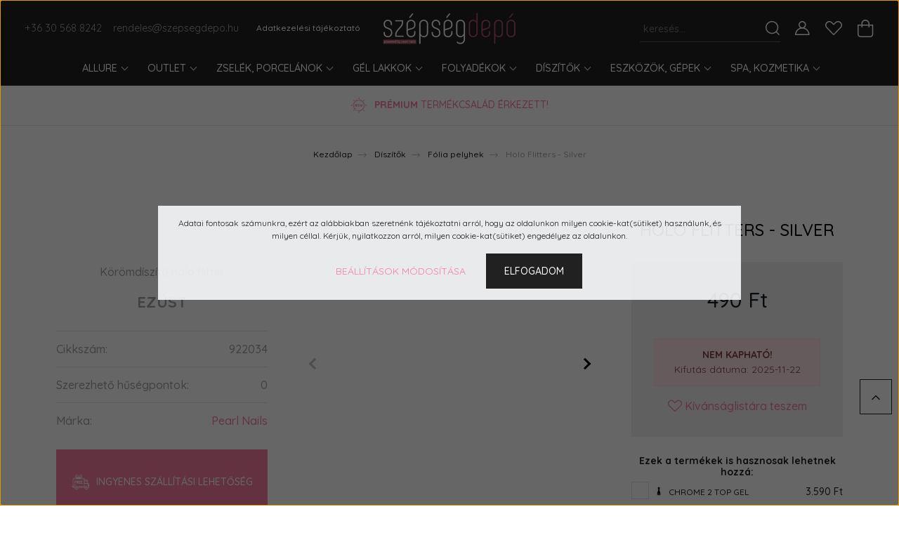

--- FILE ---
content_type: text/html; charset=UTF-8
request_url: https://szepsegdepo.hu/holo-flitters-silver
body_size: 38883
content:
<!DOCTYPE html>
<html lang="hu" dir="ltr">
<head>
    <title>Holo Flitters - Silver - Pearl Nails</title>
    <meta charset="utf-8">
    <meta name="keywords" content="körömdíszítő pehely, flakes, pehely, flitter, körömflitter">
    <meta name="description" content="ÚJDONSÁG! Ezüst Holo Flitters körömdíszítő pehely. Felületi és beépített körömdekorációhoz alkalmas díszítő fólia pehely. Látványos, gyors és egyszerű körömdísz.">
    <meta name="robots" content="index, follow">
    <link rel="image_src" href="https://szepsegdepo.cdn.shoprenter.hu/custom/szepsegdepo/image/data/product/922034.jpg.webp?lastmod=1720096251.1763679592">
    <meta property="og:title" content="Holo Flitters - Silver" />
    <meta property="og:type" content="product" />
    <meta property="og:url" content="https://szepsegdepo.hu/holo-flitters-silver" />
    <meta property="og:image" content="https://szepsegdepo.cdn.shoprenter.hu/custom/szepsegdepo/image/cache/w2062h1080/product/922034.jpg.webp?lastmod=1720096251.1763679592" />
    <meta property="og:description" content=" Körömdíszítő holo flitterEZÜST" />
    <link href="https://szepsegdepo.cdn.shoprenter.hu/custom/szepsegdepo/image/data/vertical_logo_positiv%20PNG.png?lastmod=1528444964.1763679592" rel="icon" />
    <link href="https://szepsegdepo.cdn.shoprenter.hu/custom/szepsegdepo/image/data/vertical_logo_positiv%20PNG.png?lastmod=1528444964.1763679592" rel="apple-touch-icon" />
    <base href="https://szepsegdepo.hu:443" />
    <meta name="facebook-domain-verification" content="r9tdzr59gwc6ayamqwf8ggkl4apicd" />
<meta name="google-site-verification" content="OzwEgEkxpQjRcn5rpZnSawJVe40sOLcz3Ob7RxC0DgQ" />
<meta name="p:domain_verify" content="2783935844843344efb2811a4560a9f6"/>
<meta property = "fb: pages" content = "148020141923614" /> 
<!-- Hotjar Tracking Code for www.szepsegdepo.hu -->
<script>
    (function(h,o,t,j,a,r){
        h.hj=h.hj||function(){(h.hj.q=h.hj.q||[]).push(arguments)};
        h._hjSettings={hjid:2096337,hjsv:6};
        a=o.getElementsByTagName('head')[0];
        r=o.createElement('script');r.async=1;
        r.src=t+h._hjSettings.hjid+j+h._hjSettings.hjsv;
        a.appendChild(r);
    })(window,document,'https://static.hotjar.com/c/hotjar-','.js?sv=');
</script>  
<meta name="google-site-verification" content="I2oIHHnE3xgV8gg-zhFOayoIhk4fpAHqUYNMgHlvaFs" />

    <meta name="viewport" content="width=device-width, initial-scale=1, maximum-scale=1, user-scalable=0">
            <link href="https://szepsegdepo.hu/holo-flitters-silver" rel="canonical">
    
            
                    
                <link rel="preconnect" href="https://fonts.googleapis.com">
    <link rel="preconnect" href="https://fonts.gstatic.com" crossorigin>
    <link href="https://fonts.googleapis.com/css2?family=Quicksand:wght@300;400;500;600;700&display=swap" rel="stylesheet">
    <link href="https://cdnjs.cloudflare.com/ajax/libs/fancybox/3.5.7/jquery.fancybox.min.css" rel="stylesheet" />
            <link rel="stylesheet" href="https://szepsegdepo.cdn.shoprenter.hu/custom/szepsegdepo/catalog/view/theme/paris_global/style/1763468188.1591773721.0.0.css?v=null.1763679592" media="screen">
            <link rel="stylesheet" href="https://szepsegdepo.cdn.shoprenter.hu/custom/szepsegdepo/catalog/view/theme/paris_global/stylesheet/stylesheet.css?v=1764061965" media="screen">
        <script>
        window.nonProductQuality = 80;
    </script>
    <script src="//ajax.googleapis.com/ajax/libs/jquery/1.10.2/jquery.min.js"></script>
    <script>window.jQuery || document.write('<script src="https://szepsegdepo.cdn.shoprenter.hu/catalog/view/javascript/jquery/jquery-1.10.2.min.js?v=1484139539"><\/script>');</script>
    <script src="//cdn.jsdelivr.net/npm/slick-carousel@1.8.1/slick/slick.min.js"></script>

                
        
    

    <!--Header JavaScript codes--><script src="https://szepsegdepo.cdn.shoprenter.hu/web/compiled/js/base.js?v=1768402759"></script><script src="https://szepsegdepo.cdn.shoprenter.hu/web/compiled/js/countdown.js?v=1768402759"></script><script src="https://szepsegdepo.cdn.shoprenter.hu/catalog/view/javascript/jquery/productYoutubeVideo.js?v=1606085250"></script><script src="https://szepsegdepo.cdn.shoprenter.hu/web/compiled/js/before_starter2_head.js?v=1768402759"></script><script src="https://szepsegdepo.cdn.shoprenter.hu/web/compiled/js/before_starter2_productpage.js?v=1768402759"></script><script src="https://szepsegdepo.cdn.shoprenter.hu/web/compiled/js/nanobar.js?v=1768402759"></script><!--Header jQuery onLoad scripts--><script>window.countdownFormat='%D:%H:%M:%S';var BASEURL='https://szepsegdepo.hu';Currency={"symbol_left":"","symbol_right":" Ft","decimal_place":0,"decimal_point":",","thousand_point":".","currency":"HUF","value":1};var ShopRenter=ShopRenter||{};ShopRenter.product={"id":12042,"sku":"922034","currency":"HUF","unitName":"db","price":490,"name":"Holo Flitters - Silver","brand":"Pearl Nails","currentVariant":[],"parent":{"id":12042,"sku":"922034","unitName":"db","price":490,"name":"Holo Flitters - Silver"}};$(document).ready(function(){});$(window).load(function(){var init_relatedproducts_Scroller=function(){$("#relatedproducts .aurora-scroll-click-mode").each(function(){var max=0;$(this).find($(".list_prouctname")).each(function(){var h=$(this).height();max=h>max?h:max;});$(this).find($(".list_prouctname")).each(function(){$(this).height(max);});});$("#relatedproducts .aurora-scroll-click-mode").auroraScroll({autoMode:"click",frameRate:60,speed:2.5,direction:-1,elementClass:"product-snapshot",pauseAfter:false,horizontal:true,visible:1,arrowsPosition:2},function(){initAurora();});}
init_relatedproducts_Scroller();});</script><script src="https://szepsegdepo.cdn.shoprenter.hu/web/compiled/js/vue/manifest.bundle.js?v=1768402756"></script><script>var ShopRenter=ShopRenter||{};ShopRenter.onCartUpdate=function(callable){document.addEventListener('cartChanged',callable)};ShopRenter.onItemAdd=function(callable){document.addEventListener('AddToCart',callable)};ShopRenter.onItemDelete=function(callable){document.addEventListener('deleteCart',callable)};ShopRenter.onSearchResultViewed=function(callable){document.addEventListener('AuroraSearchResultViewed',callable)};ShopRenter.onSubscribedForNewsletter=function(callable){document.addEventListener('AuroraSubscribedForNewsletter',callable)};ShopRenter.onCheckoutInitiated=function(callable){document.addEventListener('AuroraCheckoutInitiated',callable)};ShopRenter.onCheckoutShippingInfoAdded=function(callable){document.addEventListener('AuroraCheckoutShippingInfoAdded',callable)};ShopRenter.onCheckoutPaymentInfoAdded=function(callable){document.addEventListener('AuroraCheckoutPaymentInfoAdded',callable)};ShopRenter.onCheckoutOrderConfirmed=function(callable){document.addEventListener('AuroraCheckoutOrderConfirmed',callable)};ShopRenter.onCheckoutOrderPaid=function(callable){document.addEventListener('AuroraOrderPaid',callable)};ShopRenter.onCheckoutOrderPaidUnsuccessful=function(callable){document.addEventListener('AuroraOrderPaidUnsuccessful',callable)};ShopRenter.onProductPageViewed=function(callable){document.addEventListener('AuroraProductPageViewed',callable)};ShopRenter.onMarketingConsentChanged=function(callable){document.addEventListener('AuroraMarketingConsentChanged',callable)};ShopRenter.onCustomerRegistered=function(callable){document.addEventListener('AuroraCustomerRegistered',callable)};ShopRenter.onCustomerLoggedIn=function(callable){document.addEventListener('AuroraCustomerLoggedIn',callable)};ShopRenter.onCustomerUpdated=function(callable){document.addEventListener('AuroraCustomerUpdated',callable)};ShopRenter.onCartPageViewed=function(callable){document.addEventListener('AuroraCartPageViewed',callable)};ShopRenter.customer={"userId":0,"userClientIP":"18.218.218.73","userGroupId":8,"customerGroupTaxMode":"gross","customerGroupPriceMode":"only_gross","email":"","phoneNumber":"","name":{"firstName":"","lastName":""}};ShopRenter.theme={"name":"paris_global","family":"paris","parent":""};ShopRenter.shop={"name":"szepsegdepo","locale":"hu","currency":{"code":"HUF","rate":1},"domain":"szepsegdepo.myshoprenter.hu"};ShopRenter.page={"route":"product\/product","queryString":"holo-flitters-silver"};ShopRenter.formSubmit=function(form,callback){callback();};let loadedAsyncScriptCount=0;function asyncScriptLoaded(position){loadedAsyncScriptCount++;if(position==='body'){if(document.querySelectorAll('.async-script-tag').length===loadedAsyncScriptCount){if(/complete|interactive|loaded/.test(document.readyState)){document.dispatchEvent(new CustomEvent('asyncScriptsLoaded',{}));}else{document.addEventListener('DOMContentLoaded',()=>{document.dispatchEvent(new CustomEvent('asyncScriptsLoaded',{}));});}}}}</script><script type="text/javascript"async class="async-script-tag"onload="asyncScriptLoaded('header')"src="https://static2.rapidsearch.dev/resultpage.js?shop=szepsegdepo.shoprenter.hu"></script><script type="text/javascript"async class="async-script-tag"onload="asyncScriptLoaded('header')"src="https://frontend.embedi.hu/shoprenter/5f33c79efd593db15a24a18a/platform.js"></script><script type="text/javascript"async class="async-script-tag"onload="asyncScriptLoaded('header')"src="https://onsite.optimonk.com/script.js?account=35444"></script><script type="text/javascript"async class="async-script-tag"onload="asyncScriptLoaded('header')"src="https://product-subscription.app.shoprenter.net/static/client.js"></script><script type="text/javascript"src="https://szepsegdepo.cdn.shoprenter.hu/web/compiled/js/vue/customerEventDispatcher.bundle.js?v=1768402756"></script><!--Custom header scripts--><script type="text/javascript">window.smartlook||(function(d){var o=smartlook=function(){o.api.push(arguments)},h=d.getElementsByTagName('head')[0];var c=d.createElement('script');o.api=new Array();c.async=true;c.type='text/javascript';c.charset='utf-8';c.src='https://rec.smartlook.com/recorder.js';h.appendChild(c);})(document);smartlook('init','9cf36114332c6e58165755af0f38b205f0bafd1d');</script><script>(function(h,o,t,j,a,r){h.hj=h.hj||function(){(h.hj.q=h.hj.q||[]).push(arguments)};h._hjSettings={hjid:2513582,hjsv:6};a=o.getElementsByTagName('head')[0];r=o.createElement('script');r.async=1;r.src=t+h._hjSettings.hjid+j+h._hjSettings.hjsv;a.appendChild(r);})(window,document,'https://static.hotjar.com/c/hotjar-','.js?sv=');</script><script type="text/javascript"name="floating_social_icons"src="https://platform-api.sharethis.com/js/sharethis.js#property=634a7a03c2af2800193d4fbf&product=sticky-share-buttons"async="async"></script>                
                                <script type="text/javascript" src="https://szepsegdepo.cdn.shoprenter.hu/web/compiled/js/vue/TikTokClickIdListener.bundle.js?v=1768402756"></script>

            <script>window.dataLayer=window.dataLayer||[];function gtag(){dataLayer.push(arguments)};var ShopRenter=ShopRenter||{};ShopRenter.config=ShopRenter.config||{};ShopRenter.config.googleConsentModeDefaultValue="denied";</script>                        <script type="text/javascript" src="https://szepsegdepo.cdn.shoprenter.hu/web/compiled/js/vue/googleConsentMode.bundle.js?v=1768402756"></script>

            <meta name="facebook-domain-verification" content="r9tdzr59gwc6ayamqwf8ggkl4apicd" />
<meta property = "fb: pages" content = "148020141923614" />
<!-- Facebook Pixel Code -->
<script>
  !function(f,b,e,v,n,t,s)
  {if(f.fbq)return;n=f.fbq=function(){n.callMethod?
  n.callMethod.apply(n,arguments):n.queue.push(arguments)};
  if(!f._fbq)f._fbq=n;n.push=n;n.loaded=!0;n.version='2.0';
  n.queue=[];t=b.createElement(e);t.async=!0;
  t.src=v;s=b.getElementsByTagName(e)[0];
  s.parentNode.insertBefore(t,s)}(window, document,'script',
  'https://connect.facebook.net/en_US/fbevents.js');
  fbq('consent', 'revoke');
fbq('init', '1562624360474566');
  fbq('track', 'PageView');
document.addEventListener('AuroraProductPageViewed', function(auroraEvent) {
                    fbq('track', 'ViewContent', {
                        content_type: 'product',
                        content_ids: [auroraEvent.detail.product.id.toString()],
                        value: parseFloat(auroraEvent.detail.product.grossUnitPrice),
                        currency: auroraEvent.detail.product.currency
                    }, {
                        eventID: auroraEvent.detail.event.id
                    });
                });
document.addEventListener('AuroraAddedToCart', function(auroraEvent) {
    var fbpId = [];
    var fbpValue = 0;
    var fbpCurrency = '';

    auroraEvent.detail.products.forEach(function(item) {
        fbpValue += parseFloat(item.grossUnitPrice) * item.quantity;
        fbpId.push(item.id);
        fbpCurrency = item.currency;
    });


    fbq('track', 'AddToCart', {
        content_ids: fbpId,
        content_type: 'product',
        value: fbpValue,
        currency: fbpCurrency
    }, {
        eventID: auroraEvent.detail.event.id
    });
})
window.addEventListener('AuroraMarketingCookie.Changed', function(event) {
            let consentStatus = event.detail.isAccepted ? 'grant' : 'revoke';
            if (typeof fbq === 'function') {
                fbq('consent', consentStatus);
            }
        });
</script>
<noscript><img height="1" width="1" style="display:none"
  src="https://www.facebook.com/tr?id=1562624360474566&ev=PageView&noscript=1"
/></noscript>
<!-- End Facebook Pixel Code -->
            <!-- Google Tag Manager -->
<script>(function(w,d,s,l,i){w[l]=w[l]||[];w[l].push({'gtm.start':
new Date().getTime(),event:'gtm.js'});var f=d.getElementsByTagName(s)[0],
j=d.createElement(s),dl=l!='dataLayer'?'&l='+l:'';j.async=true;j.src=
'https://www.googletagmanager.com/gtm.js?id='+i+dl;f.parentNode.insertBefore(j,f);
})(window,document,'script','dataLayer','GTM-TGJFFKB');</script>
<!-- End Google Tag Manager -->
            
            
                <!--Global site tag(gtag.js)--><script async src="https://www.googletagmanager.com/gtag/js?id=G-7ME40WQNQZ"></script><script>window.dataLayer=window.dataLayer||[];function gtag(){dataLayer.push(arguments);}
gtag('js',new Date());gtag('config','G-7ME40WQNQZ');gtag('config','AW-978395315',{"allow_enhanced_conversions":true});</script>                                <script type="text/javascript" src="https://szepsegdepo.cdn.shoprenter.hu/web/compiled/js/vue/GA4EventSender.bundle.js?v=1768402756"></script>

    
    
</head>
<body id="body" class="page-body product-page-body show-quantity-in-category paris_global-body desktop-device-body" role="document">
<script>var bodyComputedStyle=window.getComputedStyle(document.body);ShopRenter.theme.breakpoints={'xs':parseInt(bodyComputedStyle.getPropertyValue('--breakpoint-xs')),'sm':parseInt(bodyComputedStyle.getPropertyValue('--breakpoint-sm')),'md':parseInt(bodyComputedStyle.getPropertyValue('--breakpoint-md')),'lg':parseInt(bodyComputedStyle.getPropertyValue('--breakpoint-lg')),'xl':parseInt(bodyComputedStyle.getPropertyValue('--breakpoint-xl'))}</script><!--Google Tag Manager(noscript)--><noscript><iframe src=https:height="0"width="0"style="display:none;visibility:hidden"></iframe></noscript><!--End Google Tag Manager(noscript)--><div id="fb-root"></div><script>(function(d,s,id){var js,fjs=d.getElementsByTagName(s)[0];if(d.getElementById(id))return;js=d.createElement(s);js.id=id;js.src="//connect.facebook.net/hu_HU/sdk/xfbml.customerchat.js#xfbml=1&version=v2.12&autoLogAppEvents=1";fjs.parentNode.insertBefore(js,fjs);}(document,"script","facebook-jssdk"));</script>
                    

<!-- cached --><div class="Fixed nanobar js-nanobar-first-login">
    <div class="container nanobar-container">
        <div class="row flex-column flex-sm-row ">
            <div class="col-12 col-lg-6 col-xl-7 nanobar-text-cookies align-self-center text-sm-left">
                Adatai fontosak számunkra, ezért az alábbiakban szeretnénk tájékoztatni arról, hogy az oldalunkon milyen cookie-kat(sütiket) használunk, és milyen céllal. Kérjük, nyilatkozzon arról, milyen cookie-kat(sütiket) engedélyez az oldalunkon.
            </div>
            <div class="col-12 col-lg-6 col-xl-5 nanobar-buttons mt-2 m-lg-0 text-center text-lg-right">
                <a href="" class="btn btn-link nanobar-settings-button js-nanobar-settings-button">
                    Beállítások módosítása
                </a>
                <a href="" class="btn btn-primary nanobar-btn js-nanobar-close-cookies" data-button-save-text="Beállítások mentése">
                    Elfogadom
                </a>
            </div>
        </div>
        <div class="nanobar-cookies js-nanobar-cookies flex-column flex-sm-row text-left pt-3 mt-3" style="display: none;">
            <div class="form-check pt-2 pb-2 pr-2 mb-0">
                <input class="form-check-input" type="checkbox" name="required_cookies" disabled checked />
                <label class="form-check-label">
                    Szükséges cookie-k
                    <div class="cookies-help-text text-muted">
                        Ezek a cookie-k segítenek abban, hogy a webáruház használható és működőképes legyen.
                    </div>
                </label>
            </div>
            <div class="form-check pt-2 pb-2 pr-2 mb-0">
                <input class="form-check-input js-nanobar-marketing-cookies" type="checkbox" name="marketing_cookies"
                         checked />
                <label class="form-check-label">
                    Marketing cookie-k
                    <div class="cookies-help-text text-muted">
                        Ezeket a cookie-k segítenek abban, hogy érdeklődési körödnek megfelelő reklámokat és termékeket jelenítsük meg a webáruházban.
                    </div>
                </label>
            </div>
        </div>
    </div>
</div>

<script>
    (function ($) {
        $(document).ready(function () {
            new AuroraNanobar.FirstLogNanobarCheckbox(jQuery('.js-nanobar-first-login'), 'modal');
        });
    })(jQuery);
</script>
<!-- /cached -->
<!-- cached --><div class="Fixed nanobar js-nanobar-free-shipping">
    <div class="container nanobar-container">
        <button type="button" class="close js-nanobar-close" aria-label="Close">
            <span aria-hidden="true">&times;</span>
        </button>
        <div class="nanobar-text px-3"></div>
    </div>
</div>

<script>$(document).ready(function(){document.nanobarInstance=new AuroraNanobar.FreeShippingNanobar($('.js-nanobar-free-shipping'),'modal','600','','1');});</script><!-- /cached -->
                <!-- page-wrap -->

                <div class="page-wrap sr-search--enabled">
                                                <div id="section-header" class="section-wrapper ">
    
    

<header class="sticky-header">
            <div class="container-fluid">
            <nav class="navbar header-navbar flex-column">
                <div class="header-navbar-top d-flex justify-content-between w-100">
                    <div class="header-navbar-top-left d-flex align-items-center justify-content-start">
                        <div id="js-mobile-navbar" class="mobile-navbar">
                            <button id="js-hamburger-icon" class="btn btn-primary p-0">
                                <div class="hamburger-icon position-relative">
                                    <div class="hamburger-icon-line position-absolute line-1"></div>
                                    <div class="hamburger-icon-line position-absolute line-2"></div>
                                    <div class="hamburger-icon-line position-absolute line-3"></div>
                                </div>
                            </button>
                        </div>
                                                    <div class="header-contacts-wrapper">
                                <span class="d-flex flex-column flex-xl-row flex-wrap align-items-start align-items-xl-center">
                                                                            <a class="hamburger-phone hamburger-contacts-link" href="tel:+36 30 568 8242">+36 30 568 8242</a>
                                                                                                                <a class="hamburger-mail hamburger-contacts-link" href="mailto:rendeles@szepsegdepo.hu">rendeles@szepsegdepo.hu</a>
                                                                    </span>
                            </div>
                                                <!-- cached -->
    <ul class="nav headermenu-list">
                    <li class="nav-item">
                <a class="nav-link" href="https://szepsegdepo.hu/adatvedelem"
                    target="_self"
                                        title="Adatkezelési tájékoztató"
                >
                    Adatkezelési tájékoztató
                </a>
                            </li>
            </ul>
            <script>$(function(){if($(window).width()>992){window.addEventListener('load',function(){var menu_triggers=document.querySelectorAll('.headermenu-list li.dropdown > a');for(var i=0;i<menu_triggers.length;i++){menu_triggers[i].addEventListener('focus',function(e){for(var j=0;j<menu_triggers.length;j++){menu_triggers[j].parentNode.classList.remove('focus');}
this.parentNode.classList.add('focus');},false);menu_triggers[i].addEventListener('touchend',function(e){if(!this.parentNode.classList.contains('focus')){e.preventDefault();e.target.focus();}},false);}},false);}});</script>    <!-- /cached -->
                    </div>
                    <div class="header-navbar-top-center d-flex align-items-center justify-content-center">
                        <!-- cached -->
    <a class="navbar-brand" href="/"><img style="border: 0; max-width: 300px;" src="https://szepsegdepo.cdn.shoprenter.hu/custom/szepsegdepo/image/cache/w300h70m00/ckeditor/2022_kampanyok/Sablonvaltas/00_szepsegdepo_logo730x170.png?v=1665818314" title="Szépségdepó.hu" alt="Szépségdepó.hu" /></a>
<!-- /cached -->
                    </div>

                                        <div class="header-navbar-top-right-search d-flex align-items-center justify-content-end">
                        <div class="dropdown search-module d-flex header-navbar-top-right-item">
                            <div class="input-group">
                                <input class="form-control form-control-lg disableAutocomplete" type="text" placeholder="keresés..." value=""
                                       id="filter_keyword" 
                                       onclick="this.value=(this.value==this.defaultValue)?'':this.value;"/>
                                <div class="input-group-append">
                                    <button class="btn" type="button" onclick="moduleSearch();">
                                        <svg width="20" height="20" viewBox="0 0 20 20" fill="currentColor" xmlns="https://www.w3.org/2000/svg">
    <path d="M9.10855 18.2134C11.3088 18.2134 13.3297 17.4263 14.9076 16.123L18.5686 19.784C18.7113 19.9268 18.898 20 19.0848 20C19.2715 20 19.4582 19.9268 19.601 19.784C19.8865 19.4984 19.8865 19.0335 19.601 18.7479L15.9546 15.1016C17.3604 13.4981 18.2134 11.4003 18.2134 9.10855C18.2134 4.08567 14.1278 0 9.10489 0C4.08201 0 0 4.08201 0 9.10489C0 14.1278 4.08567 18.2134 9.10855 18.2134ZM9.10855 1.46074C13.3224 1.46074 16.7527 4.88742 16.7527 9.10489C16.7527 13.3223 13.3224 16.749 9.10855 16.749C4.89475 16.749 1.4644 13.3187 1.4644 9.10489C1.4644 4.89109 4.89475 1.46074 9.10855 1.46074Z" />
</svg>

                                    </button>
                                </div>
                            </div>

                            <input type="hidden" id="filter_description" value="1"/>
                            <input type="hidden" id="search_shopname" value="szepsegdepo"/>
                            <div id="results" class="dropdown-menu search-results"></div>
                        </div>

                        
                    </div>
                    
                    <div class="header-navbar-top-right d-flex align-items-center justify-content-end">
                                                    <div class="header-navbar-top-right-item header-navbar-top-right-login">
                                <!-- cached -->
    <ul class="nav login-list">
                    <li class="nav-item">
                <a class="nav-link btn" href="index.php?route=account/login" title="Belépés">
                    <span>
                        <svg width="21" height="20" viewBox="0 0 21 20" fill="currentColor" xmlns="https://www.w3.org/2000/svg">
    <path d="M0.747791 20H19.802C20.0039 20 20.1945 19.9178 20.3366 19.7757C20.4786 19.6336 20.5534 19.4393 20.5497 19.2374C20.4599 14.6878 17.3534 10.8299 13.1777 9.58505C14.5833 8.64673 15.5104 7.04673 15.5104 5.23364C15.5104 2.34766 13.1627 0 10.2768 0C7.39078 0 5.04312 2.34766 5.04312 5.23364C5.04312 7.04673 5.97022 8.64673 7.37209 9.58505C3.19639 10.8336 0.0898473 14.6878 0.000127707 19.2374C-0.00361061 19.4393 0.0748939 19.6336 0.213212 19.7757C0.351529 19.9178 0.54966 20 0.747791 20ZM6.53845 5.23364C6.53845 3.17383 8.21695 1.49533 10.2768 1.49533C12.3366 1.49533 14.0151 3.17383 14.0151 5.23364C14.0151 7.29346 12.3366 8.97196 10.2768 8.97196C8.21695 8.97196 6.53845 7.29346 6.53845 5.23364ZM10.2768 10.6542C14.7702 10.6542 18.5384 14.1121 19.0095 18.5047H1.54405C2.01508 14.1121 5.78331 10.6542 10.2768 10.6542Z"/>
</svg>

                    </span>
                </a>
            </li>
            </ul>
<!-- /cached -->
                            </div>
                                                <div class="header-navbar-top-right-item">
                            <hx:include src="/_fragment?_path=_format%3Dhtml%26_locale%3Den%26_controller%3Dmodule%252Fwishlist&amp;_hash=6kZmpU7%2F1sNS6spfsXf2pcsY%2FPgVPnZkqRDcUaae0AE%3D"></hx:include>
                        </div>
                        <div id="js-cart" class="header-navbar-top-right-item">
                            <hx:include src="/_fragment?_path=_format%3Dhtml%26_locale%3Den%26_controller%3Dmodule%252Fcart&amp;_hash=cnuk8%2FaufQ1JH0qRTTFFNej4RDhsOrjm3RvnmxvsCoc%3D"></hx:include>
                        </div>
                    </div>
                </div>
                <div class="header-navbar-bottom">
                    


                    
            <div id="module_category_wrapper" class="module-category-wrapper">
    
    <div id="category" class="module content-module header-position hide-top category-module" >
                    <div class="module-body">
                        <div id="category-nav">
            


<ul class="nav nav-pills category category-menu sf-menu sf-horizontal cached">
    <li id="cat_874" class="nav-item item category-list module-list parent even">
    <a href="https://szepsegdepo.hu/allure" class="nav-link">
        allure
    </a>
            <ul class="nav flex-column children"><li id="cat_876" class="nav-item item category-list module-list even">
    <a href="https://szepsegdepo.hu/allure/allure-alapzselek-fenyzselek" class="nav-link">
        Alap- és fényzselé
    </a>
    </li><li id="cat_913" class="nav-item item category-list module-list odd">
    <a href="https://szepsegdepo.hu/allure/allure-gel-lakk-kollekciok" class="nav-link">
        Gél lakk kollekciók
    </a>
    </li><li id="cat_879" class="nav-item item category-list module-list even">
    <a href="https://szepsegdepo.hu/allure/allure-gel-lakkok" class="nav-link">
        Gél lakkok
    </a>
    </li><li id="cat_881" class="nav-item item category-list module-list odd">
    <a href="https://szepsegdepo.hu/allure/allure-kikent-szinpalettak" class="nav-link">
         Kikent színpaletták
    </a>
    </li></ul>
    </li><li id="cat_866" class="nav-item item category-list module-list parent odd">
    <a href="https://szepsegdepo.hu/outlet" class="nav-link">
        OUTLET
    </a>
            <ul class="nav flex-column children"><li id="cat_916" class="nav-item item category-list module-list even">
    <a href="https://szepsegdepo.hu/outlet/gel-lakkok-zselek-916" class="nav-link">
        Gél lakkok, zselék
    </a>
    </li><li id="cat_918" class="nav-item item category-list module-list odd">
    <a href="https://szepsegdepo.hu/outlet/diszitok-918" class="nav-link">
        Díszítők
    </a>
    </li><li id="cat_919" class="nav-item item category-list module-list even">
    <a href="https://szepsegdepo.hu/outlet/kellekek-919" class="nav-link">
        Kellékek
    </a>
    </li></ul>
    </li><li id="cat_193" class="nav-item item category-list module-list parent even">
    <a href="https://szepsegdepo.hu/zselek-porcelanok" class="nav-link">
        Zselék, porcelánok
    </a>
            <ul class="nav flex-column children"><li id="cat_200" class="nav-item item category-list module-list parent even">
    <a href="https://szepsegdepo.hu/zselek-porcelanok/zselek" class="nav-link">
        Zselék
    </a>
            <ul class="nav flex-column children"><li id="cat_576" class="nav-item item category-list module-list even">
    <a href="https://szepsegdepo.hu/zselek-porcelanok/zselek/alap-zselek-base-gelek" class="nav-link">
        Alapzselék, Base Gel
    </a>
    </li><li id="cat_775" class="nav-item item category-list module-list odd">
    <a href="https://szepsegdepo.hu/zselek-porcelanok/zselek/fenyzselek-top-gelek" class="nav-link">
        Fényzselék, Top Gel
    </a>
    </li><li id="cat_942" class="nav-item item category-list module-list even">
    <a href="https://szepsegdepo.hu/zselek-porcelanok/zselek/fiber-base-gelek" class="nav-link">
        Fiber Base Gel
    </a>
    </li><li id="cat_790" class="nav-item item category-list module-list odd">
    <a href="https://szepsegdepo.hu/zselek-porcelanok/zselek/gummy-base-gelek" class="nav-link">
        Gummy Base Gel
    </a>
    </li><li id="cat_871" class="nav-item item category-list module-list even">
    <a href="https://szepsegdepo.hu/zselek-porcelanok/zselek/liquid-polygel" class="nav-link">
        Liquid Polygel
    </a>
    </li><li id="cat_431" class="nav-item item category-list module-list odd">
    <a href="https://szepsegdepo.hu/zselek-porcelanok/zselek/hybrid-polyacryl-zselek" class="nav-link">
        hybrid PolyAcryl zselék
    </a>
    </li><li id="cat_204" class="nav-item item category-list module-list even">
    <a href="https://szepsegdepo.hu/zselek-porcelanok/zselek/atlatszo" class="nav-link">
        Átlátszó építő zselék
    </a>
    </li><li id="cat_205" class="nav-item item category-list module-list odd">
    <a href="https://szepsegdepo.hu/zselek-porcelanok/zselek/rozsaszin" class="nav-link">
        Rózsaszín építő zselék
    </a>
    </li><li id="cat_206" class="nav-item item category-list module-list even">
    <a href="https://szepsegdepo.hu/zselek-porcelanok/zselek/szalerositett" class="nav-link">
        Szálerősített építő zselék
    </a>
    </li><li id="cat_208" class="nav-item item category-list module-list odd">
    <a href="https://szepsegdepo.hu/zselek-porcelanok/zselek/koromagy-hosszabbitok" class="nav-link">
        Körömágy-hosszabbító építő zselék
    </a>
    </li><li id="cat_207" class="nav-item item category-list module-list even">
    <a href="https://szepsegdepo.hu/zselek-porcelanok/zselek/feher-zselek" class="nav-link">
        Fehér építő zselék
    </a>
    </li><li id="cat_334" class="nav-item item category-list module-list odd">
    <a href="https://szepsegdepo.hu/zselek-porcelanok/zselek/uv-painting-gel" class="nav-link">
        UV festőzselék (UV Painting Gel)
    </a>
    </li></ul>
    </li><li id="cat_201" class="nav-item item category-list module-list parent odd">
    <a href="https://szepsegdepo.hu/zselek-porcelanok/porcelanok" class="nav-link">
        Porcelánok
    </a>
            <ul class="nav flex-column children"><li id="cat_211" class="nav-item item category-list module-list even">
    <a href="https://szepsegdepo.hu/zselek-porcelanok/porcelanok/epito-porcelan-porok" class="nav-link">
        Építő porcelán porok
    </a>
    </li><li id="cat_215" class="nav-item item category-list module-list odd">
    <a href="https://szepsegdepo.hu/zselek-porcelanok/porcelanok/szines-porcelan-porok" class="nav-link">
        Színes porcelán porok
    </a>
    </li><li id="cat_216" class="nav-item item category-list module-list even">
    <a href="https://szepsegdepo.hu/zselek-porcelanok/porcelanok/likvidek" class="nav-link">
        Likvidek, leoldó
    </a>
    </li></ul>
    </li></ul>
    </li><li id="cat_331" class="nav-item item category-list module-list parent odd">
    <a href="https://szepsegdepo.hu/gel-lakkok-es-palettak" class="nav-link">
        Gél lakkok
    </a>
            <ul class="nav flex-column children"><li id="cat_223" class="nav-item item category-list module-list parent even">
    <a href="https://szepsegdepo.hu/gel-lakkok-es-palettak/gel-lakkok" class="nav-link">
        Gél lakkok
    </a>
            <ul class="nav flex-column children"><li id="cat_939" class="nav-item item category-list module-list even">
    <a href="https://szepsegdepo.hu/gel-lakkok-es-palettak/gel-lakkok/allure-premium-gel-lakkok" class="nav-link">
        allure gél lakkok
    </a>
    </li><li id="cat_229" class="nav-item item category-list module-list odd">
    <a href="https://szepsegdepo.hu/gel-lakkok-es-palettak/gel-lakkok/classic" class="nav-link">
        Classic gél lakkok
    </a>
    </li><li id="cat_1036" class="nav-item item category-list module-list even">
    <a href="https://szepsegdepo.hu/gel-lakkok-es-palettak/gel-lakkok/effect-gel-lakkok" class="nav-link">
        Effect gél lakkok
    </a>
    </li></ul>
    </li><li id="cat_577" class="nav-item item category-list module-list odd">
    <a href="https://szepsegdepo.hu/gel-lakkok-es-palettak/gel-lakk-keszletek" class="nav-link">
        Gél lakk készletek
    </a>
    </li><li id="cat_850" class="nav-item item category-list module-list even">
    <a href="https://szepsegdepo.hu/gel-lakkok-es-palettak/kikent-szinpalettak" class="nav-link">
        Kikent színpaletták
    </a>
    </li></ul>
    </li><li id="cat_195" class="nav-item item category-list module-list parent even">
    <a href="https://szepsegdepo.hu/folyadekok" class="nav-link">
        Folyadékok
    </a>
            <ul class="nav flex-column children"><li id="cat_254" class="nav-item item category-list module-list even">
    <a href="https://szepsegdepo.hu/folyadekok/elokeszito-folyadekok" class="nav-link">
        Előkészítő folyadékok
    </a>
    </li><li id="cat_255" class="nav-item item category-list module-list odd">
    <a href="https://szepsegdepo.hu/folyadekok/zsele-fixalok" class="nav-link">
        Zselé fixálók
    </a>
    </li><li id="cat_256" class="nav-item item category-list module-list even">
    <a href="https://szepsegdepo.hu/folyadekok/borapolo-olajok" class="nav-link">
        Bőrápoló olajok
    </a>
    </li><li id="cat_257" class="nav-item item category-list module-list odd">
    <a href="https://szepsegdepo.hu/folyadekok/fertotlenito-szerek" class="nav-link">
        Fertőtlenítő szerek
    </a>
    </li><li id="cat_258" class="nav-item item category-list module-list even">
    <a href="https://szepsegdepo.hu/folyadekok/lemosok-leoldok" class="nav-link">
        Lemosók, leoldók
    </a>
    </li></ul>
    </li><li id="cat_197" class="nav-item item category-list module-list parent odd">
    <a href="https://szepsegdepo.hu/diszitok" class="nav-link">
        Díszítők
    </a>
            <ul class="nav flex-column children"><li id="cat_270" class="nav-item item category-list module-list parent even">
    <a href="https://szepsegdepo.hu/diszitok/csillamporok" class="nav-link">
        Csillámporok
    </a>
            <ul class="nav flex-column children"><li id="cat_338" class="nav-item item category-list module-list even">
    <a href="https://szepsegdepo.hu/diszitok/csillamporok/glitter-spray" class="nav-link">
        Glitter spray
    </a>
    </li><li id="cat_938" class="nav-item item category-list module-list odd">
    <a href="https://szepsegdepo.hu/diszitok/csillamporok/tegelyes-csillamporok" class="nav-link">
        Tégelyes csillámporok
    </a>
    </li></ul>
    </li><li id="cat_266" class="nav-item item category-list module-list parent odd">
    <a href="https://szepsegdepo.hu/diszitok/strasszkovek" class="nav-link">
        Strasszkövek
    </a>
            <ul class="nav flex-column children"><li id="cat_536" class="nav-item item category-list module-list even">
    <a href="https://szepsegdepo.hu/diszitok/strasszkovek/mini-kis-meretu-strasszkovek" class="nav-link">
        Mini és kisméretű strasszkövek (SS3-SS5)
    </a>
    </li><li id="cat_535" class="nav-item item category-list module-list odd">
    <a href="https://szepsegdepo.hu/diszitok/strasszkovek/kozepes-meretu-strasszkovek-ss8" class="nav-link">
        Közepes méretű strasszkövek (SS8)
    </a>
    </li><li id="cat_538" class="nav-item item category-list module-list even">
    <a href="https://szepsegdepo.hu/diszitok/strasszkovek/nagymeretu-strasszkovek-ss10-12" class="nav-link">
        Nagyméretű strasszkövek (SS10-SS12)
    </a>
    </li><li id="cat_534" class="nav-item item category-list module-list odd">
    <a href="https://szepsegdepo.hu/diszitok/strasszkovek/6in1-strasszkovek" class="nav-link">
        6in1 strasszkövek (kiszerelés: 1680db)
    </a>
    </li><li id="cat_605" class="nav-item item category-list module-list even">
    <a href="https://szepsegdepo.hu/diszitok/strasszkovek/formakovek" class="nav-link">
        Formakövek
    </a>
    </li></ul>
    </li><li id="cat_353" class="nav-item item category-list module-list even">
    <a href="https://szepsegdepo.hu/diszitok/chrome-powder" class="nav-link">
        Króm pigmentporok és Flakes-ek
    </a>
    </li><li id="cat_416" class="nav-item item category-list module-list odd">
    <a href="https://szepsegdepo.hu/diszitok/folia-pelyhek" class="nav-link">
        Fólia pelyhek
    </a>
    </li><li id="cat_372" class="nav-item item category-list module-list parent even">
    <a href="https://szepsegdepo.hu/diszitok/konfettik" class="nav-link">
        Konfettik
    </a>
            <ul class="nav flex-column children"><li id="cat_421" class="nav-item item category-list module-list even">
    <a href="https://szepsegdepo.hu/diszitok/konfettik/sello-hatasu-konfettik" class="nav-link">
        Sellő-hatású konfettik
    </a>
    </li><li id="cat_418" class="nav-item item category-list module-list odd">
    <a href="https://szepsegdepo.hu/diszitok/konfettik/szines-konfettik" class="nav-link">
        Színes konfettik
    </a>
    </li><li id="cat_419" class="nav-item item category-list module-list even">
    <a href="https://szepsegdepo.hu/diszitok/konfettik/femes-hatasu-konfettik" class="nav-link">
        Fémes hatású konfettik
    </a>
    </li><li id="cat_420" class="nav-item item category-list module-list odd">
    <a href="https://szepsegdepo.hu/diszitok/konfettik/konfetti-mixek" class="nav-link">
        Konfetti-mixek
    </a>
    </li></ul>
    </li><li id="cat_280" class="nav-item item category-list module-list odd">
    <a href="https://szepsegdepo.hu/diszitok/korommatricak" class="nav-link">
        Körömmatricák
    </a>
    </li><li id="cat_574" class="nav-item item category-list module-list even">
    <a href="https://szepsegdepo.hu/diszitok/3d-gyemant-flitterek" class="nav-link">
        3D Gyémánt flitterek
    </a>
    </li><li id="cat_406" class="nav-item item category-list module-list odd">
    <a href="https://szepsegdepo.hu/diszitok/diszito-szalagok" class="nav-link">
        Díszítő szalagok
    </a>
    </li><li id="cat_596" class="nav-item item category-list module-list even">
    <a href="https://szepsegdepo.hu/diszitok/koromfolia" class="nav-link">
        Körömfóliák
    </a>
    </li><li id="cat_268" class="nav-item item category-list module-list odd">
    <a href="https://szepsegdepo.hu/diszitok/koromdiszito-gyongyok" class="nav-link">
        Körömdíszítő gyöngyök
    </a>
    </li><li id="cat_430" class="nav-item item category-list module-list even">
    <a href="https://szepsegdepo.hu/diszitok/koromekszerek" class="nav-link">
        Körömékszerek
    </a>
    </li><li id="cat_591" class="nav-item item category-list module-list odd">
    <a href="https://szepsegdepo.hu/diszitok/szilikon" class="nav-link">
        Szilikon formák
    </a>
    </li><li id="cat_540" class="nav-item item category-list module-list even">
    <a href="https://szepsegdepo.hu/diszitok/inkdrops-dekortintak" class="nav-link">
        InkDrops dekortinták
    </a>
    </li></ul>
    </li><li id="cat_198" class="nav-item item category-list module-list parent even">
    <a href="https://szepsegdepo.hu/eszkozok-gepek" class="nav-link">
        Eszközök, gépek
    </a>
            <ul class="nav flex-column children"><li id="cat_289" class="nav-item item category-list module-list parent even">
    <a href="https://szepsegdepo.hu/eszkozok-gepek/gepek-kiegeszitik" class="nav-link">
        Gépek, kiegészítőik
    </a>
            <ul class="nav flex-column children"><li id="cat_300" class="nav-item item category-list module-list even">
    <a href="https://szepsegdepo.hu/eszkozok-gepek/gepek-kiegeszitik/asztali-lampak" class="nav-link">
        Asztali lámpák
    </a>
    </li><li id="cat_293" class="nav-item item category-list module-list odd">
    <a href="https://szepsegdepo.hu/eszkozok-gepek/gepek-kiegeszitik/uv-lampak-tartozekok" class="nav-link">
        UV lámpák, tartozékok
    </a>
    </li><li id="cat_296" class="nav-item item category-list module-list even">
    <a href="https://szepsegdepo.hu/eszkozok-gepek/gepek-kiegeszitik/csiszologepek" class="nav-link">
        Csiszológépek
    </a>
    </li><li id="cat_295" class="nav-item item category-list module-list odd">
    <a href="https://szepsegdepo.hu/eszkozok-gepek/gepek-kiegeszitik/csiszolofejek" class="nav-link">
        Csiszolófejek
    </a>
    </li><li id="cat_297" class="nav-item item category-list module-list even">
    <a href="https://szepsegdepo.hu/eszkozok-gepek/gepek-kiegeszitik/csiszologyuruk" class="nav-link">
        Csiszológyűrűk
    </a>
    </li><li id="cat_301" class="nav-item item category-list module-list odd">
    <a href="https://szepsegdepo.hu/eszkozok-gepek/gepek-kiegeszitik/porelszivok" class="nav-link">
        Porelszívók
    </a>
    </li><li id="cat_302" class="nav-item item category-list module-list even">
    <a href="https://szepsegdepo.hu/eszkozok-gepek/gepek-kiegeszitik/parafingep-tartozekok" class="nav-link">
        Paraffingép, tartozékok
    </a>
    </li></ul>
    </li><li id="cat_196" class="nav-item item category-list module-list parent odd">
    <a href="https://szepsegdepo.hu/eszkozok-gepek/reszelk-sablonok-tipek" class="nav-link">
        Reszelők, sablonok, tipek
    </a>
            <ul class="nav flex-column children"><li id="cat_259" class="nav-item item category-list module-list parent even">
    <a href="https://szepsegdepo.hu/eszkozok-gepek/reszelk-sablonok-tipek/reszelk-bufferek" class="nav-link">
        Reszelők, bufferek
    </a>
            <ul class="nav flex-column children"><li id="cat_262" class="nav-item item category-list module-list even">
    <a href="https://szepsegdepo.hu/eszkozok-gepek/reszelk-sablonok-tipek/reszelk-bufferek/reszelok" class="nav-link">
        Reszelők
    </a>
    </li><li id="cat_263" class="nav-item item category-list module-list odd">
    <a href="https://szepsegdepo.hu/eszkozok-gepek/reszelk-sablonok-tipek/reszelk-bufferek/bufferek" class="nav-link">
        Bufferek, polírozók
    </a>
    </li></ul>
    </li><li id="cat_260" class="nav-item item category-list module-list odd">
    <a href="https://szepsegdepo.hu/eszkozok-gepek/reszelk-sablonok-tipek/sablonok" class="nav-link">
        Sablonok
    </a>
    </li><li id="cat_261" class="nav-item item category-list module-list even">
    <a href="https://szepsegdepo.hu/eszkozok-gepek/reszelk-sablonok-tipek/tipek-ragasztok" class="nav-link">
        Tipek, tip boxok, ragasztók
    </a>
    </li></ul>
    </li><li id="cat_291" class="nav-item item category-list module-list parent even">
    <a href="https://szepsegdepo.hu/eszkozok-gepek/manikur-pedikur-eszkozok" class="nav-link">
        Manikűr-pedikűr eszközök
    </a>
            <ul class="nav flex-column children"><li id="cat_797" class="nav-item item category-list module-list even">
    <a href="https://szepsegdepo.hu/eszkozok-gepek/manikur-pedikur-eszkozok/staleks-manikur-pedikur-eszkozok" class="nav-link">
        Staleks manikűr-pedikűr eszközök
    </a>
    </li><li id="cat_307" class="nav-item item category-list module-list odd">
    <a href="https://szepsegdepo.hu/eszkozok-gepek/manikur-pedikur-eszkozok/ollok-csipok" class="nav-link">
        Ollók, csípők
    </a>
    </li><li id="cat_434" class="nav-item item category-list module-list even">
    <a href="https://szepsegdepo.hu/eszkozok-gepek/manikur-pedikur-eszkozok/borfeltolok-keverok" class="nav-link">
        Bőrfeltolók, keverők
    </a>
    </li><li id="cat_308" class="nav-item item category-list module-list odd">
    <a href="https://szepsegdepo.hu/eszkozok-gepek/manikur-pedikur-eszkozok/hajlitok-csipeszek" class="nav-link">
        Hajlítók, csipeszek
    </a>
    </li><li id="cat_311" class="nav-item item category-list module-list even">
    <a href="https://szepsegdepo.hu/eszkozok-gepek/manikur-pedikur-eszkozok/pedikur-eszkozok" class="nav-link">
        Pedikűr eszközök, kellékek
    </a>
    </li><li id="cat_313" class="nav-item item category-list module-list odd">
    <a href="https://szepsegdepo.hu/eszkozok-gepek/manikur-pedikur-eszkozok/szikepengek-szikenyel" class="nav-link">
        Szikepengék, szikenyél
    </a>
    </li></ul>
    </li><li id="cat_290" class="nav-item item category-list module-list parent odd">
    <a href="https://szepsegdepo.hu/eszkozok-gepek/ecsetek" class="nav-link">
        Ecsetek
    </a>
            <ul class="nav flex-column children"><li id="cat_303" class="nav-item item category-list module-list even">
    <a href="https://szepsegdepo.hu/eszkozok-gepek/ecsetek/zsele-ecsetek" class="nav-link">
        Zselé ecsetek
    </a>
    </li><li id="cat_304" class="nav-item item category-list module-list odd">
    <a href="https://szepsegdepo.hu/eszkozok-gepek/ecsetek/porcelan-ecsetek" class="nav-link">
        Porcelán ecsetek
    </a>
    </li><li id="cat_305" class="nav-item item category-list module-list even">
    <a href="https://szepsegdepo.hu/eszkozok-gepek/ecsetek/diszito-ecsetek" class="nav-link">
        Díszítő ecsetek
    </a>
    </li><li id="cat_306" class="nav-item item category-list module-list odd">
    <a href="https://szepsegdepo.hu/eszkozok-gepek/ecsetek/ecsetkeszletek" class="nav-link">
        Ecsetkészletek
    </a>
    </li></ul>
    </li><li id="cat_292" class="nav-item item category-list module-list parent even">
    <a href="https://szepsegdepo.hu/eszkozok-gepek/eszkozok-kellekek" class="nav-link">
        Eszközök, kellékek
    </a>
            <ul class="nav flex-column children"><li id="cat_909" class="nav-item item category-list module-list even">
    <a href="https://szepsegdepo.hu/eszkozok-gepek/eszkozok-kellekek/ajandekutalvanyok" class="nav-link">
        Ajándékutalványok
    </a>
    </li><li id="cat_906" class="nav-item item category-list module-list odd">
    <a href="https://szepsegdepo.hu/eszkozok-gepek/eszkozok-kellekek/kesztyuk" class="nav-link">
        Kesztyűk
    </a>
    </li><li id="cat_314" class="nav-item item category-list module-list even">
    <a href="https://szepsegdepo.hu/eszkozok-gepek/eszkozok-kellekek/kellekek-kiegeszitok" class="nav-link">
        Kellékek, kiegészítők, tartók
    </a>
    </li><li id="cat_318" class="nav-item item category-list module-list odd">
    <a href="https://szepsegdepo.hu/eszkozok-gepek/eszkozok-kellekek/margaretak-szinpalettak" class="nav-link">
        Margaréták, színpaletták
    </a>
    </li><li id="cat_317" class="nav-item item category-list module-list even">
    <a href="https://szepsegdepo.hu/eszkozok-gepek/eszkozok-kellekek/tegelyek" class="nav-link">
        Tégelyek (üveg, porcelán, műanyag)
    </a>
    </li><li id="cat_316" class="nav-item item category-list module-list odd">
    <a href="https://szepsegdepo.hu/eszkozok-gepek/eszkozok-kellekek/ruhazat-dekoracio-egyeb-kiegeszitok" class="nav-link">
        Ruházat, dekoráció, egyéb kiegészítők
    </a>
    </li></ul>
    </li><li id="cat_792" class="nav-item item category-list module-list odd">
    <a href="https://szepsegdepo.hu/eszkozok-gepek/online-kepzesek-792" class="nav-link">
        Online képzések
    </a>
    </li></ul>
    </li><li id="cat_199" class="nav-item item category-list module-list parent odd">
    <a href="https://szepsegdepo.hu/spa-kozmetika" class="nav-link">
        Spa, kozmetika
    </a>
            <ul class="nav flex-column children"><li id="cat_802" class="nav-item item category-list module-list parent even">
    <a href="https://szepsegdepo.hu/spa-kozmetika/labapolas" class="nav-link">
        Kéz- és lábápolás
    </a>
            <ul class="nav flex-column children"><li id="cat_961" class="nav-item item category-list module-list even">
    <a href="https://szepsegdepo.hu/spa-kozmetika/labapolas/kezapolas" class="nav-link">
        Kézápolás
    </a>
    </li><li id="cat_805" class="nav-item item category-list module-list odd">
    <a href="https://szepsegdepo.hu/spa-kozmetika/labapolas/balsan-otthoni-labapolas" class="nav-link">
        Balsan lakossági termékek
    </a>
    </li><li id="cat_804" class="nav-item item category-list module-list even">
    <a href="https://szepsegdepo.hu/spa-kozmetika/labapolas/balsan-professzionalis-labapolas" class="nav-link">
        Balsan professzionális termékek
    </a>
    </li></ul>
    </li><li id="cat_532" class="nav-item item category-list module-list odd">
    <a href="https://szepsegdepo.hu/spa-kozmetika/paraffin-termekek" class="nav-link">
        Paraffin termékek
    </a>
    </li><li id="cat_390" class="nav-item item category-list module-list parent even">
    <a href="https://szepsegdepo.hu/spa-kozmetika/szempillafestes" class="nav-link">
        Szempillafestés, ápolás
    </a>
            <ul class="nav flex-column children"><li id="cat_391" class="nav-item item category-list module-list even">
    <a href="https://szepsegdepo.hu/spa-kozmetika/szempillafestes/szempilla-festekek" class="nav-link">
        Szempilla festékek és színelőhívók
    </a>
    </li><li id="cat_393" class="nav-item item category-list module-list odd">
    <a href="https://szepsegdepo.hu/spa-kozmetika/szempillafestes/szempilla-alatetek" class="nav-link">
        Kiegészítők, szempilla alátétek
    </a>
    </li><li id="cat_395" class="nav-item item category-list module-list even">
    <a href="https://szepsegdepo.hu/spa-kozmetika/szempillafestes/apolo-keszitmenyek" class="nav-link">
        Ápoló készítmények
    </a>
    </li><li id="cat_396" class="nav-item item category-list module-list odd">
    <a href="https://szepsegdepo.hu/spa-kozmetika/szempillafestes/kezdkeszlet" class="nav-link">
        Kezdőkészlet
    </a>
    </li></ul>
    </li><li id="cat_375" class="nav-item item category-list module-list parent odd">
    <a href="https://szepsegdepo.hu/spa-kozmetika/gyantazas" class="nav-link">
        Gyantázás
    </a>
            <ul class="nav flex-column children"><li id="cat_846" class="nav-item item category-list module-list even">
    <a href="https://szepsegdepo.hu/spa-kozmetika/gyantazas/gyantak" class="nav-link">
        Gyanták
    </a>
    </li><li id="cat_382" class="nav-item item category-list module-list odd">
    <a href="https://szepsegdepo.hu/spa-kozmetika/gyantazas/gyantazas-utan" class="nav-link">
        Gyantázás után
    </a>
    </li><li id="cat_456" class="nav-item item category-list module-list even">
    <a href="https://szepsegdepo.hu/spa-kozmetika/gyantazas/gyantamelegitok" class="nav-link">
        Gyantamelegítők
    </a>
    </li></ul>
    </li><li id="cat_387" class="nav-item item category-list module-list even">
    <a href="https://szepsegdepo.hu/spa-kozmetika/egyszerhasznalatos-termekek" class="nav-link">
        Egyszerhasználatos termékek
    </a>
    </li></ul>
    </li>
</ul>

<script>$(function(){$("ul.category").superfish({animation:{opacity:'show'},popUpSelector:"ul.category,ul.children,.js-subtree-dropdown",delay:400,speed:'normal',hoverClass:'js-sf-hover'});});</script>        </div>
            </div>
                                </div>
    
            </div>
    
                </div>
            </nav>
        </div>
    </header>
            

<script src="https://cdnjs.cloudflare.com/ajax/libs/jQuery.mmenu/8.5.8/mmenu.min.js"></script>
<link rel="stylesheet" href="https://cdnjs.cloudflare.com/ajax/libs/jQuery.mmenu/8.5.8/mmenu.min.css"/>
<script>
    document.addEventListener("DOMContentLoaded", () => {
        //Mmenu initialize
        const menu = new Mmenu("#js-mobile-nav", {
            slidingSubmenus: true,
            navbar: {
                title: " "
            },
            "counters": true,
            "extensions": [
                "fullscreen",
                "theme-black",
                "pagedim-black",
                "position-front"
            ]
        });
        const api = menu.API;

        //Hamburger menu click event
        document.querySelector("#js-hamburger-icon").addEventListener(
            "click", (evnt) => {
                evnt.preventDefault();
                api.open();
            }
        );

        document.querySelector(".js-close-menu").addEventListener(
            "click", (evnt) => {
                evnt.preventDefault();
                api.close();
            }
        );
    });
</script>

<style>
    #js-mobile-nav.mm-menu_opened {
        display: block !important;
    }
    .mm-menu {
        --mm-color-background: #212121;
        --mm-color-border: #474747;
        --mm-listitem-size: 40px;
        --mm-color-button: #919191;
        --mm-color-text-dimmed:#fff;
    }

    .mm-counter {
        width: 10px;
    }
</style>

<div id="js-mobile-nav" style="display: none;">
    <span class="login-and-exit-line">
        <span class="login-and-exit-line-inner d-flex w-100 align-items-center justify-content-between">
            <span class="close-menu-button-wrapper d-flex justify-content-start align-items-center">
                <a class="js-close-menu" href="#">
                    <div class="btn d-flex-center">
                        <svg width="20" height="19" viewBox="0 0 20 19" fill="currentColor" xmlns="https://www.w3.org/2000/svg">
    <path d="M0.562455 1.44042L17.6102 18.4881C17.9778 18.8558 18.5333 18.9021 18.8444 18.591C19.1555 18.2798 19.1092 17.7244 18.7415 17.3568L1.69383 0.30905C1.32613 -0.0586452 0.77073 -0.104929 0.459603 0.206198C0.148476 0.517325 0.194759 1.07273 0.562455 1.44042Z" />
    <path d="M18.4881 1.44042L1.44042 18.4881C1.07273 18.8558 0.517325 18.9021 0.206198 18.591C-0.104929 18.2798 -0.0586457 17.7244 0.30905 17.3568L17.3568 0.30905C17.7244 -0.0586452 18.2798 -0.104929 18.591 0.206198C18.9021 0.517325 18.8558 1.07273 18.4881 1.44042Z" />
</svg>

                    </div>
                </a>
            </span>
            <span class="hamburger-login-box-wrapper">
                                    <span class="hamburger-login-box">
                                                    <span class="mobile-login-buttons">
                            <span class="mobile-login-buttons-row d-flex justify-content-start">
                                <span class="w-50">
                                    <a href="index.php?route=account/login" class="btn btn-sm btn-primary btn-block">Belépés</a>
                                </span>
                                <span class="w-50">
                                    <a href="index.php?route=account/create" class="btn btn-sm btn-outline-primary btn-block">Regisztráció</a>
                                </span>
                            </span>
                        </span>
                                                </span>
                            </span>
        </span>
    </span>
    <ul>
        <li>
    <a href="https://szepsegdepo.hu/allure">
        allure
    </a>
            <ul><li>
    <a href="https://szepsegdepo.hu/allure/allure-alapzselek-fenyzselek">
        Alap- és fényzselé
    </a>
    </li><li>
    <a href="https://szepsegdepo.hu/allure/allure-gel-lakk-kollekciok">
        Gél lakk kollekciók
    </a>
    </li><li>
    <a href="https://szepsegdepo.hu/allure/allure-gel-lakkok">
        Gél lakkok
    </a>
    </li><li>
    <a href="https://szepsegdepo.hu/allure/allure-kikent-szinpalettak">
         Kikent színpaletták
    </a>
    </li></ul>
    </li><li>
    <a href="https://szepsegdepo.hu/outlet">
        OUTLET
    </a>
            <ul><li>
    <a href="https://szepsegdepo.hu/outlet/gel-lakkok-zselek-916">
        Gél lakkok, zselék
    </a>
    </li><li>
    <a href="https://szepsegdepo.hu/outlet/diszitok-918">
        Díszítők
    </a>
    </li><li>
    <a href="https://szepsegdepo.hu/outlet/kellekek-919">
        Kellékek
    </a>
    </li></ul>
    </li><li>
    <a href="https://szepsegdepo.hu/zselek-porcelanok">
        Zselék, porcelánok
    </a>
            <ul><li>
    <a href="https://szepsegdepo.hu/zselek-porcelanok/zselek">
        Zselék
    </a>
            <ul><li>
    <a href="https://szepsegdepo.hu/zselek-porcelanok/zselek/alap-zselek-base-gelek">
        Alapzselék, Base Gel
    </a>
    </li><li>
    <a href="https://szepsegdepo.hu/zselek-porcelanok/zselek/fenyzselek-top-gelek">
        Fényzselék, Top Gel
    </a>
    </li><li>
    <a href="https://szepsegdepo.hu/zselek-porcelanok/zselek/fiber-base-gelek">
        Fiber Base Gel
    </a>
    </li><li>
    <a href="https://szepsegdepo.hu/zselek-porcelanok/zselek/gummy-base-gelek">
        Gummy Base Gel
    </a>
    </li><li>
    <a href="https://szepsegdepo.hu/zselek-porcelanok/zselek/liquid-polygel">
        Liquid Polygel
    </a>
    </li><li>
    <a href="https://szepsegdepo.hu/zselek-porcelanok/zselek/hybrid-polyacryl-zselek">
        hybrid PolyAcryl zselék
    </a>
    </li><li>
    <a href="https://szepsegdepo.hu/zselek-porcelanok/zselek/atlatszo">
        Átlátszó építő zselék
    </a>
    </li><li>
    <a href="https://szepsegdepo.hu/zselek-porcelanok/zselek/rozsaszin">
        Rózsaszín építő zselék
    </a>
    </li><li>
    <a href="https://szepsegdepo.hu/zselek-porcelanok/zselek/szalerositett">
        Szálerősített építő zselék
    </a>
    </li><li>
    <a href="https://szepsegdepo.hu/zselek-porcelanok/zselek/koromagy-hosszabbitok">
        Körömágy-hosszabbító építő zselék
    </a>
    </li><li>
    <a href="https://szepsegdepo.hu/zselek-porcelanok/zselek/feher-zselek">
        Fehér építő zselék
    </a>
    </li><li>
    <a href="https://szepsegdepo.hu/zselek-porcelanok/zselek/uv-painting-gel">
        UV festőzselék (UV Painting Gel)
    </a>
    </li></ul>
    </li><li>
    <a href="https://szepsegdepo.hu/zselek-porcelanok/porcelanok">
        Porcelánok
    </a>
            <ul><li>
    <a href="https://szepsegdepo.hu/zselek-porcelanok/porcelanok/epito-porcelan-porok">
        Építő porcelán porok
    </a>
    </li><li>
    <a href="https://szepsegdepo.hu/zselek-porcelanok/porcelanok/szines-porcelan-porok">
        Színes porcelán porok
    </a>
    </li><li>
    <a href="https://szepsegdepo.hu/zselek-porcelanok/porcelanok/likvidek">
        Likvidek, leoldó
    </a>
    </li></ul>
    </li></ul>
    </li><li>
    <a href="https://szepsegdepo.hu/gel-lakkok-es-palettak">
        Gél lakkok
    </a>
            <ul><li>
    <a href="https://szepsegdepo.hu/gel-lakkok-es-palettak/gel-lakkok">
        Gél lakkok
    </a>
            <ul><li>
    <a href="https://szepsegdepo.hu/gel-lakkok-es-palettak/gel-lakkok/allure-premium-gel-lakkok">
        allure gél lakkok
    </a>
    </li><li>
    <a href="https://szepsegdepo.hu/gel-lakkok-es-palettak/gel-lakkok/classic">
        Classic gél lakkok
    </a>
    </li><li>
    <a href="https://szepsegdepo.hu/gel-lakkok-es-palettak/gel-lakkok/effect-gel-lakkok">
        Effect gél lakkok
    </a>
    </li></ul>
    </li><li>
    <a href="https://szepsegdepo.hu/gel-lakkok-es-palettak/gel-lakk-keszletek">
        Gél lakk készletek
    </a>
    </li><li>
    <a href="https://szepsegdepo.hu/gel-lakkok-es-palettak/kikent-szinpalettak">
        Kikent színpaletták
    </a>
    </li></ul>
    </li><li>
    <a href="https://szepsegdepo.hu/folyadekok">
        Folyadékok
    </a>
            <ul><li>
    <a href="https://szepsegdepo.hu/folyadekok/elokeszito-folyadekok">
        Előkészítő folyadékok
    </a>
    </li><li>
    <a href="https://szepsegdepo.hu/folyadekok/zsele-fixalok">
        Zselé fixálók
    </a>
    </li><li>
    <a href="https://szepsegdepo.hu/folyadekok/borapolo-olajok">
        Bőrápoló olajok
    </a>
    </li><li>
    <a href="https://szepsegdepo.hu/folyadekok/fertotlenito-szerek">
        Fertőtlenítő szerek
    </a>
    </li><li>
    <a href="https://szepsegdepo.hu/folyadekok/lemosok-leoldok">
        Lemosók, leoldók
    </a>
    </li></ul>
    </li><li>
    <a href="https://szepsegdepo.hu/diszitok">
        Díszítők
    </a>
            <ul><li>
    <a href="https://szepsegdepo.hu/diszitok/csillamporok">
        Csillámporok
    </a>
            <ul><li>
    <a href="https://szepsegdepo.hu/diszitok/csillamporok/glitter-spray">
        Glitter spray
    </a>
    </li><li>
    <a href="https://szepsegdepo.hu/diszitok/csillamporok/tegelyes-csillamporok">
        Tégelyes csillámporok
    </a>
    </li></ul>
    </li><li>
    <a href="https://szepsegdepo.hu/diszitok/strasszkovek">
        Strasszkövek
    </a>
            <ul><li>
    <a href="https://szepsegdepo.hu/diszitok/strasszkovek/mini-kis-meretu-strasszkovek">
        Mini és kisméretű strasszkövek (SS3-SS5)
    </a>
    </li><li>
    <a href="https://szepsegdepo.hu/diszitok/strasszkovek/kozepes-meretu-strasszkovek-ss8">
        Közepes méretű strasszkövek (SS8)
    </a>
    </li><li>
    <a href="https://szepsegdepo.hu/diszitok/strasszkovek/nagymeretu-strasszkovek-ss10-12">
        Nagyméretű strasszkövek (SS10-SS12)
    </a>
    </li><li>
    <a href="https://szepsegdepo.hu/diszitok/strasszkovek/6in1-strasszkovek">
        6in1 strasszkövek (kiszerelés: 1680db)
    </a>
    </li><li>
    <a href="https://szepsegdepo.hu/diszitok/strasszkovek/formakovek">
        Formakövek
    </a>
    </li></ul>
    </li><li>
    <a href="https://szepsegdepo.hu/diszitok/chrome-powder">
        Króm pigmentporok és Flakes-ek
    </a>
    </li><li>
    <a href="https://szepsegdepo.hu/diszitok/folia-pelyhek">
        Fólia pelyhek
    </a>
    </li><li>
    <a href="https://szepsegdepo.hu/diszitok/konfettik">
        Konfettik
    </a>
            <ul><li>
    <a href="https://szepsegdepo.hu/diszitok/konfettik/sello-hatasu-konfettik">
        Sellő-hatású konfettik
    </a>
    </li><li>
    <a href="https://szepsegdepo.hu/diszitok/konfettik/szines-konfettik">
        Színes konfettik
    </a>
    </li><li>
    <a href="https://szepsegdepo.hu/diszitok/konfettik/femes-hatasu-konfettik">
        Fémes hatású konfettik
    </a>
    </li><li>
    <a href="https://szepsegdepo.hu/diszitok/konfettik/konfetti-mixek">
        Konfetti-mixek
    </a>
    </li></ul>
    </li><li>
    <a href="https://szepsegdepo.hu/diszitok/korommatricak">
        Körömmatricák
    </a>
    </li><li>
    <a href="https://szepsegdepo.hu/diszitok/3d-gyemant-flitterek">
        3D Gyémánt flitterek
    </a>
    </li><li>
    <a href="https://szepsegdepo.hu/diszitok/diszito-szalagok">
        Díszítő szalagok
    </a>
    </li><li>
    <a href="https://szepsegdepo.hu/diszitok/koromfolia">
        Körömfóliák
    </a>
    </li><li>
    <a href="https://szepsegdepo.hu/diszitok/koromdiszito-gyongyok">
        Körömdíszítő gyöngyök
    </a>
    </li><li>
    <a href="https://szepsegdepo.hu/diszitok/koromekszerek">
        Körömékszerek
    </a>
    </li><li>
    <a href="https://szepsegdepo.hu/diszitok/szilikon">
        Szilikon formák
    </a>
    </li><li>
    <a href="https://szepsegdepo.hu/diszitok/inkdrops-dekortintak">
        InkDrops dekortinták
    </a>
    </li></ul>
    </li><li>
    <a href="https://szepsegdepo.hu/eszkozok-gepek">
        Eszközök, gépek
    </a>
            <ul><li>
    <a href="https://szepsegdepo.hu/eszkozok-gepek/gepek-kiegeszitik">
        Gépek, kiegészítőik
    </a>
            <ul><li>
    <a href="https://szepsegdepo.hu/eszkozok-gepek/gepek-kiegeszitik/asztali-lampak">
        Asztali lámpák
    </a>
    </li><li>
    <a href="https://szepsegdepo.hu/eszkozok-gepek/gepek-kiegeszitik/uv-lampak-tartozekok">
        UV lámpák, tartozékok
    </a>
    </li><li>
    <a href="https://szepsegdepo.hu/eszkozok-gepek/gepek-kiegeszitik/csiszologepek">
        Csiszológépek
    </a>
    </li><li>
    <a href="https://szepsegdepo.hu/eszkozok-gepek/gepek-kiegeszitik/csiszolofejek">
        Csiszolófejek
    </a>
    </li><li>
    <a href="https://szepsegdepo.hu/eszkozok-gepek/gepek-kiegeszitik/csiszologyuruk">
        Csiszológyűrűk
    </a>
    </li><li>
    <a href="https://szepsegdepo.hu/eszkozok-gepek/gepek-kiegeszitik/porelszivok">
        Porelszívók
    </a>
    </li><li>
    <a href="https://szepsegdepo.hu/eszkozok-gepek/gepek-kiegeszitik/parafingep-tartozekok">
        Paraffingép, tartozékok
    </a>
    </li></ul>
    </li><li>
    <a href="https://szepsegdepo.hu/eszkozok-gepek/reszelk-sablonok-tipek">
        Reszelők, sablonok, tipek
    </a>
            <ul><li>
    <a href="https://szepsegdepo.hu/eszkozok-gepek/reszelk-sablonok-tipek/reszelk-bufferek">
        Reszelők, bufferek
    </a>
            <ul><li>
    <a href="https://szepsegdepo.hu/eszkozok-gepek/reszelk-sablonok-tipek/reszelk-bufferek/reszelok">
        Reszelők
    </a>
    </li><li>
    <a href="https://szepsegdepo.hu/eszkozok-gepek/reszelk-sablonok-tipek/reszelk-bufferek/bufferek">
        Bufferek, polírozók
    </a>
    </li></ul>
    </li><li>
    <a href="https://szepsegdepo.hu/eszkozok-gepek/reszelk-sablonok-tipek/sablonok">
        Sablonok
    </a>
    </li><li>
    <a href="https://szepsegdepo.hu/eszkozok-gepek/reszelk-sablonok-tipek/tipek-ragasztok">
        Tipek, tip boxok, ragasztók
    </a>
    </li></ul>
    </li><li>
    <a href="https://szepsegdepo.hu/eszkozok-gepek/manikur-pedikur-eszkozok">
        Manikűr-pedikűr eszközök
    </a>
            <ul><li>
    <a href="https://szepsegdepo.hu/eszkozok-gepek/manikur-pedikur-eszkozok/staleks-manikur-pedikur-eszkozok">
        Staleks manikűr-pedikűr eszközök
    </a>
    </li><li>
    <a href="https://szepsegdepo.hu/eszkozok-gepek/manikur-pedikur-eszkozok/ollok-csipok">
        Ollók, csípők
    </a>
    </li><li>
    <a href="https://szepsegdepo.hu/eszkozok-gepek/manikur-pedikur-eszkozok/borfeltolok-keverok">
        Bőrfeltolók, keverők
    </a>
    </li><li>
    <a href="https://szepsegdepo.hu/eszkozok-gepek/manikur-pedikur-eszkozok/hajlitok-csipeszek">
        Hajlítók, csipeszek
    </a>
    </li><li>
    <a href="https://szepsegdepo.hu/eszkozok-gepek/manikur-pedikur-eszkozok/pedikur-eszkozok">
        Pedikűr eszközök, kellékek
    </a>
    </li><li>
    <a href="https://szepsegdepo.hu/eszkozok-gepek/manikur-pedikur-eszkozok/szikepengek-szikenyel">
        Szikepengék, szikenyél
    </a>
    </li></ul>
    </li><li>
    <a href="https://szepsegdepo.hu/eszkozok-gepek/ecsetek">
        Ecsetek
    </a>
            <ul><li>
    <a href="https://szepsegdepo.hu/eszkozok-gepek/ecsetek/zsele-ecsetek">
        Zselé ecsetek
    </a>
    </li><li>
    <a href="https://szepsegdepo.hu/eszkozok-gepek/ecsetek/porcelan-ecsetek">
        Porcelán ecsetek
    </a>
    </li><li>
    <a href="https://szepsegdepo.hu/eszkozok-gepek/ecsetek/diszito-ecsetek">
        Díszítő ecsetek
    </a>
    </li><li>
    <a href="https://szepsegdepo.hu/eszkozok-gepek/ecsetek/ecsetkeszletek">
        Ecsetkészletek
    </a>
    </li></ul>
    </li><li>
    <a href="https://szepsegdepo.hu/eszkozok-gepek/eszkozok-kellekek">
        Eszközök, kellékek
    </a>
            <ul><li>
    <a href="https://szepsegdepo.hu/eszkozok-gepek/eszkozok-kellekek/ajandekutalvanyok">
        Ajándékutalványok
    </a>
    </li><li>
    <a href="https://szepsegdepo.hu/eszkozok-gepek/eszkozok-kellekek/kesztyuk">
        Kesztyűk
    </a>
    </li><li>
    <a href="https://szepsegdepo.hu/eszkozok-gepek/eszkozok-kellekek/kellekek-kiegeszitok">
        Kellékek, kiegészítők, tartók
    </a>
    </li><li>
    <a href="https://szepsegdepo.hu/eszkozok-gepek/eszkozok-kellekek/margaretak-szinpalettak">
        Margaréták, színpaletták
    </a>
    </li><li>
    <a href="https://szepsegdepo.hu/eszkozok-gepek/eszkozok-kellekek/tegelyek">
        Tégelyek (üveg, porcelán, műanyag)
    </a>
    </li><li>
    <a href="https://szepsegdepo.hu/eszkozok-gepek/eszkozok-kellekek/ruhazat-dekoracio-egyeb-kiegeszitok">
        Ruházat, dekoráció, egyéb kiegészítők
    </a>
    </li></ul>
    </li><li>
    <a href="https://szepsegdepo.hu/eszkozok-gepek/online-kepzesek-792">
        Online képzések
    </a>
    </li></ul>
    </li><li>
    <a href="https://szepsegdepo.hu/spa-kozmetika">
        Spa, kozmetika
    </a>
            <ul><li>
    <a href="https://szepsegdepo.hu/spa-kozmetika/labapolas">
        Kéz- és lábápolás
    </a>
            <ul><li>
    <a href="https://szepsegdepo.hu/spa-kozmetika/labapolas/kezapolas">
        Kézápolás
    </a>
    </li><li>
    <a href="https://szepsegdepo.hu/spa-kozmetika/labapolas/balsan-otthoni-labapolas">
        Balsan lakossági termékek
    </a>
    </li><li>
    <a href="https://szepsegdepo.hu/spa-kozmetika/labapolas/balsan-professzionalis-labapolas">
        Balsan professzionális termékek
    </a>
    </li></ul>
    </li><li>
    <a href="https://szepsegdepo.hu/spa-kozmetika/paraffin-termekek">
        Paraffin termékek
    </a>
    </li><li>
    <a href="https://szepsegdepo.hu/spa-kozmetika/szempillafestes">
        Szempillafestés, ápolás
    </a>
            <ul><li>
    <a href="https://szepsegdepo.hu/spa-kozmetika/szempillafestes/szempilla-festekek">
        Szempilla festékek és színelőhívók
    </a>
    </li><li>
    <a href="https://szepsegdepo.hu/spa-kozmetika/szempillafestes/szempilla-alatetek">
        Kiegészítők, szempilla alátétek
    </a>
    </li><li>
    <a href="https://szepsegdepo.hu/spa-kozmetika/szempillafestes/apolo-keszitmenyek">
        Ápoló készítmények
    </a>
    </li><li>
    <a href="https://szepsegdepo.hu/spa-kozmetika/szempillafestes/kezdkeszlet">
        Kezdőkészlet
    </a>
    </li></ul>
    </li><li>
    <a href="https://szepsegdepo.hu/spa-kozmetika/gyantazas">
        Gyantázás
    </a>
            <ul><li>
    <a href="https://szepsegdepo.hu/spa-kozmetika/gyantazas/gyantak">
        Gyanták
    </a>
    </li><li>
    <a href="https://szepsegdepo.hu/spa-kozmetika/gyantazas/gyantazas-utan">
        Gyantázás után
    </a>
    </li><li>
    <a href="https://szepsegdepo.hu/spa-kozmetika/gyantazas/gyantamelegitok">
        Gyantamelegítők
    </a>
    </li></ul>
    </li><li>
    <a href="https://szepsegdepo.hu/spa-kozmetika/egyszerhasznalatos-termekek">
        Egyszerhasználatos termékek
    </a>
    </li></ul>
    </li>

                                    <li class="informations-mobile-menu-item">
                    <a href="https://szepsegdepo.hu/adatvedelem" target="_self">Adatkezelési tájékoztató</a>
                                    </li>
                            <li class="hamburger-contact-box" style="border-color: transparent;">
            <span>
                <div id="section-contact_paris" class="section-wrapper ">
    
    <div class="module content-module section-module section-contact shoprenter-section">
        <div class="module-body section-module-body">
        <div class="contact-wrapper-box">
            <div class="contact-wrapper-box-line">
                                    <span class="footer-contact-col footer-contact-address">
                Magyarország, 2316 Tököl, Csépi út 227.
            </span>
                                                    <span class="footer-contact-col footer-contact-mail">
                <a href="mailto:info@szepsegdepo.hu">info@szepsegdepo.hu</a>
            </span>
                                                    <span class="footer-contact-col footer-contact-phone">
                    <a href="tel:+36 30 568 8242">
                        +36 30 568 8242
                    </a>
                </span>
                                                    <span class="footer-contact-col footer-contact-opening">
                    <a href="https://www.pearlnails.hu" target="_blank">www.pearlnails.hu</a>
                </span>
                            </div>
            <div class="contact-wrapper-box-line social">
                                    <div class="footer-contact-col">
                        <a class="footer-contact-link" target="_blank" href="https://www.facebook.com/pearlnails">
                            <i>
                                <svg width="21" height="21" viewBox="0 0 24 24" fill="currentColor" xmlns="https://www.w3.org/2000/svg">
    <path d="M23.0625 16.5C23.5803 16.5 24 16.0803 24 15.5625V3.75C24 1.68219 22.3178 0 20.25 0H3.75C1.68219 0 0 1.68219 0 3.75V20.25C0 22.3178 1.68219 24 3.75 24H20.25C22.3178 24 24 22.3178 24 20.25C24 19.7322 23.5803 19.3125 23.0625 19.3125C22.5447 19.3125 22.125 19.7322 22.125 20.25C22.125 21.2838 21.2838 22.125 20.25 22.125H15.6562V15.2812H17.826C18.3005 15.2812 18.7002 14.9268 18.757 14.4558L18.8811 13.4246C18.9481 12.8665 18.5125 12.375 17.9502 12.375H15.6562V9.23438C15.6562 8.45764 16.2858 7.82812 17.0625 7.82812H18.2344C18.7522 7.82812 19.1719 7.40845 19.1719 6.89062V5.94232C19.1719 5.46204 18.8091 5.05847 18.3312 5.00977C17.8559 4.96143 17.3529 4.92188 17.0625 4.92188C15.9692 4.92188 14.8733 5.38312 14.0559 6.18713C13.2138 7.0155 12.75 8.10059 12.75 9.24261V12.375H10.6406C10.1228 12.375 9.70312 12.7947 9.70312 13.3125V14.3438C9.70312 14.8616 10.1228 15.2812 10.6406 15.2812H12.75V22.125H3.75C2.71619 22.125 1.875 21.2838 1.875 20.25V3.75C1.875 2.71619 2.71619 1.875 3.75 1.875H20.25C21.2838 1.875 22.125 2.71619 22.125 3.75V15.5625C22.125 16.0803 22.5447 16.5 23.0625 16.5Z"/>
</svg>

                            </i>
                        </a>
                    </div>
                                                    <div class="footer-contact-col">
                        <a class="footer-contact-link" target="_blank" href="https://www.instagram.com/pearlnailshungary/">
                            <i>
                                <svg width="21" height="21" viewBox="0 0 24 24" fill="currentColor" xmlns="https://www.w3.org/2000/svg">
    <path d="M12.2367 24C12.1572 24 12.0777 24 11.9977 23.9996C10.1164 24.0042 8.37813 23.9564 6.68763 23.8535C5.13777 23.7592 3.72304 23.2236 2.59617 22.3048C1.50885 21.4182 0.766326 20.2194 0.389297 18.7421C0.0611596 17.456 0.0437639 16.1935 0.0271006 14.9723C0.0150152 14.0962 0.00256357 13.058 0 12.0022C0.00256357 10.942 0.0150152 9.90377 0.0271006 9.02761C0.0437639 7.80666 0.0611596 6.54414 0.389297 5.25782C0.766326 3.78052 1.50885 2.58173 2.59617 1.69513C3.72304 0.776302 5.13777 0.240717 6.68782 0.146417C8.37831 0.043695 10.117 -0.00427877 12.0023 0.000298881C13.8841 -0.00372945 15.6219 0.043695 17.3124 0.146417C18.8622 0.240717 20.277 0.776302 21.4038 1.69513C22.4913 2.58173 23.2337 3.78052 23.6107 5.25782C23.9388 6.54396 23.9562 7.80666 23.9729 9.02761C23.985 9.90377 23.9976 10.942 24 11.9978C23.9976 13.058 23.985 14.0962 23.9729 14.9723C23.9659 15.4901 23.5382 15.904 23.0227 15.897C22.5049 15.8899 22.0911 15.4643 22.098 14.9467C22.1099 14.0757 22.1225 13.0442 22.1249 11.9978C22.1225 10.9557 22.1099 9.92428 22.098 9.05324C22.0828 7.94161 22.0671 6.79207 21.7939 5.72145C21.5183 4.64149 20.9883 3.77576 20.2189 3.14826C19.3867 2.46948 18.3704 2.08917 17.1985 2.01794C15.5477 1.9176 13.8484 1.87128 12.0023 1.87512C10.1518 1.87073 8.45229 1.9176 6.80153 2.01794C5.62961 2.08917 4.61352 2.46948 3.78109 3.14807C3.01165 3.77558 2.48172 4.6413 2.20614 5.72145C1.93294 6.79207 1.91719 7.94161 1.90199 9.05324C1.89009 9.92428 1.87764 10.9557 1.87507 12.0022C1.87764 13.0442 1.89009 14.0757 1.90199 14.9467C1.91719 16.0583 1.93294 17.2079 2.20614 18.2785C2.48172 19.3584 3.01165 20.2242 3.78109 20.8517C4.61352 21.5304 5.62961 21.9108 6.80153 21.982C8.45229 22.0823 10.1521 22.1292 11.9979 22.1246C13.8486 22.129 15.5477 22.0823 17.1985 21.982C18.3704 21.9108 19.3865 21.5304 20.2189 20.8517C20.7732 20.3996 21.2063 19.8195 21.506 19.1274C21.7118 18.6524 22.2637 18.4339 22.7389 18.6398C23.2141 18.8456 23.4324 19.3974 23.2267 19.8726C22.8065 20.8429 22.1932 21.6612 21.4038 22.3048C20.277 23.2238 18.8622 23.7592 17.3124 23.8535C15.6935 23.952 14.0304 24 12.2367 24ZM17.8126 12C17.8126 8.76906 15.1841 6.14057 11.953 6.14057C8.7222 6.14057 6.09343 8.76906 6.09343 12C6.09343 15.2309 8.7222 17.8594 11.953 17.8594C15.1841 17.8594 17.8126 15.2309 17.8126 12ZM15.9376 12C15.9376 14.1969 14.1502 15.9844 11.953 15.9844C9.75605 15.9844 7.9685 14.1969 7.9685 12C7.9685 9.80306 9.75605 8.01558 11.953 8.01558C14.1502 8.01558 15.9376 9.80306 15.9376 12ZM18.4689 4.26557C17.6923 4.26557 17.0626 4.89509 17.0626 5.67182C17.0626 6.44856 17.6923 7.07808 18.4689 7.07808C19.2457 7.07808 19.8752 6.44856 19.8752 5.67182C19.8752 4.89509 19.2457 4.26557 18.4689 4.26557Z" />
</svg>

                            </i>
                        </a>
                    </div>
                                                    <div class="footer-contact-col">
                        <a class="footer-contact-link" target="_blank" href="https://www.youtube.com/c/PearlNailsVideos/videos">
                            <i>
                                <svg width="21" height="21" viewBox="0 0 24 17" fill="currentColor" xmlns="https://www.w3.org/2000/svg">
    <path d="M11.9992 16.6154C11.9971 16.6154 11.9949 16.6154 11.9927 16.6154C11.2686 16.6106 4.86645 16.5547 3.0526 16.0847C1.78496 15.7583 0.784288 14.8007 0.442612 13.5861C-0.0319979 11.8791 -0.00178541 8.59257 0.0015105 8.33014C-0.0016023 8.06894 -0.032181 4.75527 0.441147 3.03423C0.441697 3.03265 0.442063 3.0309 0.442612 3.02932C0.780443 1.82857 1.80364 0.841312 3.04949 0.513979C3.0526 0.513102 3.0559 0.5124 3.05901 0.511523C4.85235 0.0599935 11.2671 0.00473634 11.9927 0H12.0057C12.7318 0.00473634 19.1509 0.0606951 20.9481 0.531346C22.2133 0.857275 23.214 1.81471 23.5557 3.02932C24.0475 4.74825 24.0016 8.07105 23.9968 8.34997C23.9975 8.41172 23.9999 8.66379 23.9957 9.03586C23.99 9.52861 23.5714 9.92436 23.0584 9.92436C23.0549 9.92436 23.0516 9.92436 23.0481 9.92418C22.5303 9.91892 22.1152 9.51247 22.1207 9.01656C22.1253 8.61871 22.1218 8.36207 22.1218 8.35944C22.1216 8.35014 22.1218 8.34067 22.1218 8.3312C22.139 7.41305 22.1053 4.75492 21.7464 3.5005C21.5769 2.89828 21.0834 2.42623 20.4574 2.26502C19.1322 1.91786 13.9093 1.8091 11.9992 1.7963C10.0895 1.8091 4.87267 1.91505 3.54021 2.24765C2.92626 2.41079 2.42162 2.89968 2.25335 3.49488C1.8366 5.01402 1.87596 8.28559 1.87633 8.31839V8.34207C1.86388 9.24934 1.90764 11.8768 2.25353 13.1212C2.42125 13.7171 2.91472 14.1892 3.54058 14.3505C4.8789 14.6973 10.0932 14.8063 11.999 14.8191C13.9097 14.8063 19.1317 14.7003 20.4601 14.3672C21.0847 14.2053 21.577 13.7338 21.7453 13.1359C21.8801 12.657 22.3946 12.3734 22.8945 12.5027C23.3944 12.6318 23.6905 13.1245 23.5557 13.6036C23.2138 14.818 22.2133 15.7756 20.9442 16.1026C20.9426 16.103 20.9408 16.1035 20.9391 16.1039C19.146 16.5554 12.731 16.6106 12.0056 16.6154C12.0035 16.6154 12.0013 16.6154 11.9992 16.6154ZM10.9379 11.6521L15.7266 9.00376C16.002 8.85132 16.1719 8.56872 16.1719 8.26278C16.1719 7.95685 16.002 7.67425 15.7266 7.52181L10.9379 4.8735C10.6634 4.72177 10.3257 4.72229 10.052 4.87508C9.77808 5.0277 9.60944 5.30942 9.60944 5.6143V10.9111C9.60944 11.216 9.77808 11.4977 10.052 11.6505C10.1893 11.7271 10.3428 11.7656 10.4962 11.7656C10.6487 11.7656 10.8011 11.7277 10.9379 11.6521Z"/>
</svg>

                            </i>
                        </a>
                    </div>
                                                    <div class="footer-contact-col">
                        <a class="footer-contact-link" target="_blank" href="#">
                            <i>
                                <svg width="21" height="22" viewBox="0 0 21 22" fill="none" xmlns="http://www.w3.org/2000/svg">
    <path fill-rule="evenodd" clip-rule="evenodd" d="M0.994912 0C0.18985 0 -0.285195 0.902795 0.170724 1.56632L6.92197 11.3918C7.17903 11.7659 7.15188 12.2662 6.85585 12.6103L0.371061 20.1479C-0.186696 20.7962 0.273908 21.8 1.12912 21.8H1.65248C1.94377 21.8 2.22059 21.673 2.41056 21.4522L7.91498 15.0538C8.34286 14.5564 9.12569 14.5989 9.49725 15.1396L13.7758 21.3664C13.9624 21.6378 14.2706 21.8 14.6 21.8H19.4824C20.2874 21.8 20.7625 20.8973 20.3066 20.2337L17.0842 15.5439L15.1473 16.9002L16.277 18.5161C16.5592 18.9198 16.2704 19.4741 15.7779 19.4741C15.579 19.4741 15.3927 19.377 15.2787 19.214L4.18484 3.34527C3.90263 2.94159 4.19144 2.38729 4.68398 2.38729C4.88284 2.38729 5.06918 2.48438 5.18312 2.64736L12.8554 13.6218L14.8189 12.247L13.2616 9.9805C13.0046 9.60641 13.0317 9.10612 13.3277 8.76204L19.4441 1.65216C20.0019 1.00385 19.5413 0 18.6861 0H18.1628C17.8715 0 17.5947 0.127013 17.4047 0.347836L12.2682 6.31851C11.8403 6.81588 11.0575 6.7734 10.6859 6.23265L6.70141 0.43369C6.51488 0.162209 6.20661 0 5.87722 0H0.994912Z" fill="currentColor"/>
    <path d="M11.4449 11.6146C11.0648 11.0717 11.1967 10.3234 11.7396 9.9433C12.2825 9.56317 13.0307 9.6951 13.4109 10.238L14.9082 12.3764C15.2884 12.9193 15.1564 13.6676 14.6135 14.0477C14.0706 14.4278 13.3224 14.2959 12.9423 13.753L11.4449 11.6146Z" fill="currentColor"/>
    <path d="M15.0762 16.8021C14.7009 16.2661 14.8311 15.5273 15.3671 15.152C15.9065 14.7743 16.6502 14.9088 17.0231 15.4515L18.7542 17.9703C19.229 18.6612 18.8455 19.6126 18.0243 19.7812C17.5667 19.8751 17.0971 19.6883 16.8292 19.3056L15.0762 16.8021Z" fill="currentColor"/>
</svg>

                            </i>
                        </a>
                    </div>
                                                    <div class="footer-contact-col">
                        <a class="footer-contact-link" target="_blank" href="https://hu.pinterest.com/pearlnails/">
                            <i>
                                <svg id="Layer_1" data-name="Layer 1" xmlns="https://www.w3.org/2000/svg" width="21" height="21" viewBox="0 0 512 512" fill="currentColor">
    <path d="M476.7,127.6a254.9,254.9,0,0,0-93.2-93.2Q324.7.1,255.1.1T126.6,34.4a254.7,254.7,0,0,0-93.2,93.2Q-.9,186.4-.9,256.1q0,77.6,42.3,141t111,93.7q-1.3-35.7,4.3-59l33-139.3q-8.3-16.3-8.3-40.7,0-28.3,14.3-47.3t35-19q16.7,0,25.7,11c6,7.3,9,16.6,9,27.7,0,6.9-1.3,15.3-3.8,25.2s-5.9,21.3-10,34.3-7.1,23.4-8.8,31.2q-4.7,20.3,7.7,34.8t32.7,14.5q35.7,0,58.5-39.7t22.8-96.4q0-43.7-28.2-71t-78.5-27.3q-56.3,0-91.2,36.2t-34.8,86.5q0,30,17,50.3,5.7,6.7,3.7,14.3c-.5,1.3-1.3,4.7-2.7,10s-2.2,8.8-2.7,10.3q-2.7,10.7-12.7,6.7-25.7-10.7-39-37t-13.3-61a145.6,145.6,0,0,1,7.2-44.7,152.3,152.3,0,0,1,22.3-43.1,174.4,174.4,0,0,1,36.3-36.8q21.1-16,51.5-25.7t65.3-9.7q47.3,0,85,21t57.5,54.3a137.2,137.2,0,0,1,19.8,71.3q0,50-17.3,90t-49,62.8q-31.7,22.8-72,22.8a79,79,0,0,1-38-9.5q-17.7-9.5-24.3-22.5-15,59-18,70.3-6.4,23.7-26,54.7a252.4,252.4,0,0,0,72.7,10.7q69.6,0,128.5-34.3a254.7,254.7,0,0,0,93.2-93.2Q511,325.7,511,256T476.7,127.6Zm0,0" transform="translate(0.9 -0.1)"/>
</svg>

                            </i>
                        </a>
                    </div>
                                                            </div>
        </div>
    </div>
</div>



</div>
            </span>
        </li>
        <li class="hamburger-selects-wrapper">
            <span class="d-flex align-items-center">
                
                
            </span>
        </li>
    </ul>
</div>
    
</div>
                            
            <main class="has-sticky">
                                    <div id="section-announcement_bar_paris" class="section-wrapper ">
    
        <div class="header-bottom module-body section-module-body announcement-bar-section-section-body">
        <div class="header-bottom announcement-bar-section-position row no-gutters align-items-center justify-content-between">
            <div class="container home-container p-0">
                <div class="row sr-row no-gutters announcement-bar-section-row">
                                                                                                        <div class="announcement-bar-section-col col d-flex align-items-center justify-content-center">
                                                                                                                <div class="announcement-bar-box d-flex">
                                            <a class="announcement-bar-box-link" href="https://szepsegdepo.hu/allure">
                                                                                        <span class="announcement-bar-wrapper d-flex align-items-center">
                                                                                                                                                <span class="announcement-bar-icon">
                                                        <img src="[data-uri]" data-src="https://szepsegdepo.cdn.shoprenter.hu/custom/szepsegdepo/image/data/Sablon/Ikonok/1235474_.png.webp?v=null.1763679592" class="announcement-bar-img" title="<strong> PRÉMIUM </strong> termékcsalád érkezett!" alt="<strong> PRÉMIUM </strong> termékcsalád érkezett!"  />
                                                    </span>
                                                                                                                                                                                        <span class="announcement-bar-title">
                                                    <strong> PRÉMIUM </strong> termékcsalád érkezett!
                                                </span>
                                                                                    </span>
                                    
                                            </a>
                                        </div>
                                                                    </div>
                                                                                                                <div class="announcement-bar-section-col col d-flex align-items-center justify-content-center">
                                                                                                                <div class="announcement-bar-box d-flex">
                                                                                    <span class="announcement-bar-wrapper d-flex align-items-center">
                                                                                                                                                <span class="announcement-bar-icon">
                                                        <img src="[data-uri]" data-src="https://szepsegdepo.cdn.shoprenter.hu/custom/szepsegdepo/image/data/Sablon/Ikonok/free-delivery.png.webp?v=null.1763679592" class="announcement-bar-img" title="<strong> Ingyenes </strong> kiszállítás 18.000 Ft felett!" alt="<strong> Ingyenes </strong> kiszállítás 18.000 Ft felett!"  />
                                                    </span>
                                                                                                                                                                                        <span class="announcement-bar-title">
                                                    <strong> Ingyenes </strong> kiszállítás 18.000 Ft felett!
                                                </span>
                                                                                    </span>
                                    
                                        </div>
                                                                    </div>
                                                                                                                <div class="announcement-bar-section-col col d-flex align-items-center justify-content-center">
                                                                                                                <div class="announcement-bar-box d-flex">
                                            <a class="announcement-bar-box-link" href="https://szepsegdepo.hu/index.php?route=product/list&latest=29">
                                                                                        <span class="announcement-bar-wrapper d-flex align-items-center">
                                                                                                                                                <span class="announcement-bar-icon">
                                                        <img src="[data-uri]" data-src="https://szepsegdepo.cdn.shoprenter.hu/custom/szepsegdepo/image/data/Sablon/Ikonok/1235474.png.webp?v=null.1763679592" class="announcement-bar-img" title="Ismerd meg  <strong>újdonságainkat</strong> !" alt="Ismerd meg  <strong>újdonságainkat</strong> !"  />
                                                    </span>
                                                                                                                                                                                        <span class="announcement-bar-title">
                                                    Ismerd meg  <strong>újdonságainkat</strong> !
                                                </span>
                                                                                    </span>
                                    
                                            </a>
                                        </div>
                                                                    </div>
                                                                                                                <div class="announcement-bar-section-col col d-flex align-items-center justify-content-center">
                                                                                                                <div class="announcement-bar-box d-flex">
                                            <a class="announcement-bar-box-link" href="https://pearlnails.hu/husegprogram/">
                                                                                        <span class="announcement-bar-wrapper d-flex align-items-center">
                                                                                                                                                <span class="announcement-bar-icon">
                                                        <img src="[data-uri]" data-src="https://szepsegdepo.cdn.shoprenter.hu/custom/szepsegdepo/image/data/Sablon/Ikonok/272535.png.webp?v=null.1763679592" class="announcement-bar-img" title="Hűségprogramunk <strong> MEGÚJULT, </strong> gyűjtsd a pontokat és váltsd kedvezményre őket!" alt="Hűségprogramunk <strong> MEGÚJULT, </strong> gyűjtsd a pontokat és váltsd kedvezményre őket!"  />
                                                    </span>
                                                                                                                                                                                        <span class="announcement-bar-title">
                                                    Hűségprogramunk <strong> MEGÚJULT, </strong> gyűjtsd a pontokat és váltsd kedvezményre őket!
                                                </span>
                                                                                    </span>
                                    
                                            </a>
                                        </div>
                                                                    </div>
                                                                                        </div>
            </div>
        </div>
    </div>
    <script>
        $(document).ready(function () {

            var breakpointLg = parseInt(window.getComputedStyle(document.body).getPropertyValue('--breakpoint-lg'));
            $('.announcement-bar-section-row').slick({
                slidesToShow: 1,
                slidesToScroll: 1,
                autoplay: true,
                autoplaySpeed: 5000,
                mobileFirst: true,
                arrows: false,
                dots: false
            });
        });
    </script>



</div>
                                                        
    <div class="container">
                <nav aria-label="breadcrumb">
        <ol class="breadcrumb" itemscope itemtype="https://schema.org/BreadcrumbList">
                            <li class="breadcrumb-item"  itemprop="itemListElement" itemscope itemtype="https://schema.org/ListItem">
                                            <a itemprop="item" href="https://szepsegdepo.hu">
                            <span itemprop="name">Kezdőlap</span>
                        </a>
                    
                    <meta itemprop="position" content="1" />
                </li>
                            <li class="breadcrumb-item"  itemprop="itemListElement" itemscope itemtype="https://schema.org/ListItem">
                                            <a itemprop="item" href="https://szepsegdepo.hu/diszitok">
                            <span itemprop="name">Díszítők</span>
                        </a>
                    
                    <meta itemprop="position" content="2" />
                </li>
                            <li class="breadcrumb-item"  itemprop="itemListElement" itemscope itemtype="https://schema.org/ListItem">
                                            <a itemprop="item" href="https://szepsegdepo.hu/diszitok/folia-pelyhek">
                            <span itemprop="name">Fólia pelyhek</span>
                        </a>
                    
                    <meta itemprop="position" content="3" />
                </li>
                            <li class="breadcrumb-item active" aria-current="page" itemprop="itemListElement" itemscope itemtype="https://schema.org/ListItem">
                                            <span itemprop="name">Holo Flitters - Silver</span>
                    
                    <meta itemprop="position" content="4" />
                </li>
                    </ol>
    </nav>


        <div class="row">
            <section class="col one-column-content">
                <div class="flypage" itemscope itemtype="//schema.org/Product">
                                            <div class="page-head">
                                                    </div>
                    
                                            <div class="page-body">
                                    <section class="product-page-top">
        <form action="https://szepsegdepo.hu/index.php?route=checkout/cart" method="post" enctype="multipart/form-data" id="product">
                            <div class="product-sticky-wrapper sticky-head">
    <div class="container">
        <div class="row">
            <div class="product-sticky-image">
                <img src="https://szepsegdepo.cdn.shoprenter.hu/custom/szepsegdepo/image/data/product/922034.jpg.webp?lastmod=1720096251.1763679592" />
            </div>
            <div class="product-sticky-name-and-links d-flex flex-column justify-content-center align-items-start">
                <div class="product-sticky-name">
                    Holo Flitters - Silver
                </div>
            </div>
                            <div class="product-page-right-box product-page-price-wrapper" itemprop="offers" itemscope itemtype="//schema.org/Offer">
        <div class="product-page-price-line">
        <div class="product-page-price-line-inner">
                        <span class="product-price product-page-price">490 Ft</span>
                    </div>
                <meta itemprop="price" content="490"/>
        <meta itemprop="priceValidUntil" content="2027-01-16"/>
        <meta itemprop="pricecurrency" content="HUF"/>
        <meta itemprop="category" content="Fólia pelyhek"/>
        <link itemprop="url" href="https://szepsegdepo.hu/holo-flitters-silver"/>
        <link itemprop="availability" href="http://schema.org/OutOfStock"/>
    </div>
        </div>
                        <div class="product-table-discontinued-wrapper">
    <div class="alert alert-danger" role="alert">
        <div class="product-discounted">
            <strong>NEM KAPHATÓ!</strong>
        </div>
        <div class="product-discounted-date">
            Kifutás dátuma:  2025-11-22
        </div>
    </div>
</div>
                    </div>
    </div>
</div>

<script>
(function () {
    document.addEventListener('DOMContentLoaded', function () {
        var scrolling = false;
        var getElementRectangle = function(selector) {
            if(document.querySelector(selector)) {
                return document.querySelector(selector).getBoundingClientRect();
            }
            return false;
        };
        document.addEventListener("scroll", function() {
            scrolling = true;
        });

        setInterval(function () {
            if (scrolling) {
                scrolling = false;
                var productChildrenTable = getElementRectangle('#product-children-table');
                var productContentColumns = getElementRectangle('.product-content-columns');
                var productCartBox = getElementRectangle('.product-cart-box');

                var showStickyBy = false;
                if (productContentColumns) {
                    showStickyBy = productContentColumns.bottom;
                }

                if (productCartBox) {
                    showStickyBy = productCartBox.bottom;
                }

                if (productChildrenTable) {
                    showStickyBy = productChildrenTable.top;
                }

                var PRODUCT_STICKY_DISPLAY = 'sticky-active';
                var stickyClassList = document.querySelector('.product-sticky-wrapper').classList;
                if (showStickyBy < 0 && !stickyClassList.contains(PRODUCT_STICKY_DISPLAY)) {
                    stickyClassList.add(PRODUCT_STICKY_DISPLAY);
                }
                if (showStickyBy >= 0 && stickyClassList.contains(PRODUCT_STICKY_DISPLAY)) {
                    stickyClassList.remove(PRODUCT_STICKY_DISPLAY);
                }
            }
        }, 300);

        var stickyAddToCart = document.querySelector('.product-sticky-wrapper .notify-request');

        if ( stickyAddToCart ) {
            stickyAddToCart.setAttribute('data-fancybox-group','sticky-notify-group');
        }
    });
})();
</script>
                        <div class="row column-3-product-layout ">

                                                        <div class="col-auto col-xl-4 product-page-left">
                                <div class="position-1-wrapper">
        <table class="product-parameters table">
                            
                                <tr class="product-parameter-row product-short-description-row">
        <td colspan="2" class="param-value product-short-description text-break">
            <p style="text-align: center;"> 
</p>

<p style="text-align: center;">Körömdíszítő holo flitter
</p>

<h3 style="text-align: center;"><strong>EZÜST</strong></h3>

        </td>
    </tr>

                            
                            <tr class="product-parameter-row productsku-param-row">
    <td class="param-label productsku-param">Cikkszám:</td>
    <td class="param-value productsku-param"><span itemprop="sku" content="922034">922034</span></td>
</tr>
                            
                            
<tr class="product-parameter-row loyaltypoints-param-row">
    <td class="param-label">
        <span>Szerezhető hűségpontok:</span>
            </td>
    <td class="param-value">0</td>
</tr>
<script>$(document).ready(function(){$('.loyalty-info-tootltip').tooltip({template:'<div class="tooltip tooltip-loyalty" role="tooltip"><div class="arrow"></div><div class="tooltip-inner"></div></div>'});});</script>
                            
                            
                                <tr class="product-parameter-row manufacturer-param-row">
        <td class="param-label manufacturer-param">Márka:</td>
        <td class="param-value manufacturer-param">
                                        <a href="https://szepsegdepo.hu/pearl-nails">
                    <span itemprop="brand">
                        Pearl Nails
                    </span>
                </a>
                    </td>
    </tr>

                    </table>
    </div>

                                <div id="section-product_page_advantages_paris" class="section-wrapper ">
    
        <section class="product-page-advantages-section home-position">
        <div class="product-page-advantages">
                                                                        <div class="product-page-advantages-item justify-content-center align-items-center"
                             >
                            <div class="product-page-advantages-item-left">
                                                                    <img src="[data-uri]" data-src="https://szepsegdepo.cdn.shoprenter.hu/custom/szepsegdepo/image/data/Sablon/Ikonok/free-delivery_.png.webp?v=null.1763679592" class="img-fluid product-page-advantage-image" title="Ingyenes szállítási lehetőség"  />
                                                            </div>
                            <div class="product-page-advantages-item-right">
                                                                    <h6 class="product-page-advantage-title">
                                        Ingyenes szállítási lehetőség
                                    </h6>
                                                            </div>
                        </div>
                                                                                <div class="product-page-advantages-item justify-content-center align-items-center"
                             >
                            <div class="product-page-advantages-item-left">
                                                                    <img src="[data-uri]" data-src="https://szepsegdepo.cdn.shoprenter.hu/custom/szepsegdepo/image/data/Sablon/Ikonok/return-box_.png.webp?v=null.1763679592" class="img-fluid product-page-advantage-image" title="Kedvező szállítási díjak"  />
                                                            </div>
                            <div class="product-page-advantages-item-right">
                                                                    <h6 class="product-page-advantage-title">
                                        Kedvező szállítási díjak
                                    </h6>
                                                            </div>
                        </div>
                                                                                <div class="product-page-advantages-item justify-content-center align-items-center"
                             >
                            <div class="product-page-advantages-item-left">
                                                                    <img src="[data-uri]" data-src="https://szepsegdepo.cdn.shoprenter.hu/custom/szepsegdepo/image/data/Sablon/Ikonok/piggy-bank_.png.webp?v=null.1763679592" class="img-fluid product-page-advantage-image" title="Akár 24 órás kiszállítás"  />
                                                            </div>
                            <div class="product-page-advantages-item-right">
                                                                    <h6 class="product-page-advantage-title">
                                        Akár 24 órás kiszállítás
                                    </h6>
                                                            </div>
                        </div>
                                                                                <div class="product-page-advantages-item justify-content-center align-items-center"
                             data-toggle="tooltip" title="info@pearlnails.hu">
                            <div class="product-page-advantages-item-left">
                                                                    <img src="[data-uri]" data-src="https://szepsegdepo.cdn.shoprenter.hu/custom/szepsegdepo/image/data/Sablon/Ikonok/2593488_.png.webp?v=null.1763679592" class="img-fluid product-page-advantage-image" title="Szerethető ügyfélszolgálat Kérdésed van? Segítünk."  />
                                                            </div>
                            <div class="product-page-advantages-item-right">
                                                                    <h6 class="product-page-advantage-title">
                                        Szerethető ügyfélszolgálat Kérdésed van? Segítünk.
                                    </h6>
                                                            </div>
                        </div>
                                                        </div>
    </section>
<script>$(function(){$('.product-page-advantages-item ').tooltip();});</script>


</div>

                    </div>
                                    <div class="col-auto col-md-6 col-xl-4 product-page-center">
                    <div class="product-image-box">
                        <div class="product-image position-relative">
                                

<div class="product_badges vertical-orientation">
    </div>

<div id="product-image-container">
    <div class="product-image-main">
                    <div class="video-container" id="product-image-video">
                <script>
                    $(window).load(function () {
                        var height = $('.product-image-element').outerHeight() + 'px';
                        $('.video-container').css('height', height);
                        $('#image').hide();
                        new ProductYoutubeVideo('7d0QFGSTggU', '500', '500').runVideo();
                        $('.product-image-element').css('opacity','1');
                    });
                </script>
                <video id="ytplayer"></video>
            </div>
            
                                            <a href="https://szepsegdepo.cdn.shoprenter.hu/custom/szepsegdepo/image/cache/w1080h1080wt1/product/922034.jpg.webp?lastmod=0.1763679592"
                   title="Holo Flitters - Ezüst | Pearl Nails"
                   data-caption="1/3 - Holo Flitters - Ezüst | Pearl Nails"
                   class="product-image-link fancybox-product"
                   data-fancybox="images"
                   rel="gallery"
                >
                    <img class="product-image-element img-fluid"
                         itemprop="image" src="https://szepsegdepo.cdn.shoprenter.hu/custom/szepsegdepo/image/cache/w500h500wt1/product/922034.jpg.webp?lastmod=0.1763679592"
                         data-index="0"
                         title="Holo Flitters - Ezüst | Pearl Nails"
                         alt="Holo Flitters - Ezüst | Pearl Nails"
                         id="image-1"
                         style="opacity: 0;"                     />
                </a>
                            <a href="https://szepsegdepo.cdn.shoprenter.hu/custom/szepsegdepo/image/cache/w1080h1080wt1/ckeditor/2022_kampanyok/Uj_diszek/Holo_flitter_silver.png.webp?lastmod=1662019004.1763679592"
                   title="Holo Flitter Silver"
                   data-caption="2/3 - Holo Flitter Silver"
                   class="product-image-link fancybox-product"
                   data-fancybox="images"
                   rel="gallery"
                >
                    <img class="product-image-element img-fluid"
                         itemprop="image" src="https://szepsegdepo.cdn.shoprenter.hu/custom/szepsegdepo/image/cache/w500h500wt1/ckeditor/2022_kampanyok/Uj_diszek/Holo_flitter_silver.png.webp?lastmod=1662019004.1763679592"
                         data-index="1"
                         title="Holo Flitter Silver"
                         alt="Holo Flitter Silver"
                         id="image-2"
                         style="opacity: 0;"                     />
                </a>
                            <a href="https://szepsegdepo.cdn.shoprenter.hu/custom/szepsegdepo/image/cache/w1080h1080wt1/ckeditor/2022_kampanyok/Uj_diszek/Dorina_102_801_FiberMilkyWhite_Rose_holoflitters.jpg.webp?lastmod=1666696745.1763679592"
                   title="Holo Flitter Silver"
                   data-caption="3/3 - Holo Flitter Silver"
                   class="product-image-link fancybox-product"
                   data-fancybox="images"
                   rel="gallery"
                >
                    <img class="product-image-element img-fluid"
                         itemprop="image" src="https://szepsegdepo.cdn.shoprenter.hu/custom/szepsegdepo/image/cache/w500h500wt1/ckeditor/2022_kampanyok/Uj_diszek/Dorina_102_801_FiberMilkyWhite_Rose_holoflitters.jpg.webp?lastmod=1666696745.1763679592"
                         data-index="2"
                         title="Holo Flitter Silver"
                         alt="Holo Flitter Silver"
                         id="image-3"
                         style="opacity: 0;"                     />
                </a>
                        </div>


                    <div class="product-images">
                                                <div class="product-image-outer product-video-outer">
                        <span class="video-btn"><svg width="21" height="21" viewBox="0 0 24 17" fill="currentColor" xmlns="https://www.w3.org/2000/svg">
    <path d="M11.9992 16.6154C11.9971 16.6154 11.9949 16.6154 11.9927 16.6154C11.2686 16.6106 4.86645 16.5547 3.0526 16.0847C1.78496 15.7583 0.784288 14.8007 0.442612 13.5861C-0.0319979 11.8791 -0.00178541 8.59257 0.0015105 8.33014C-0.0016023 8.06894 -0.032181 4.75527 0.441147 3.03423C0.441697 3.03265 0.442063 3.0309 0.442612 3.02932C0.780443 1.82857 1.80364 0.841312 3.04949 0.513979C3.0526 0.513102 3.0559 0.5124 3.05901 0.511523C4.85235 0.0599935 11.2671 0.00473634 11.9927 0H12.0057C12.7318 0.00473634 19.1509 0.0606951 20.9481 0.531346C22.2133 0.857275 23.214 1.81471 23.5557 3.02932C24.0475 4.74825 24.0016 8.07105 23.9968 8.34997C23.9975 8.41172 23.9999 8.66379 23.9957 9.03586C23.99 9.52861 23.5714 9.92436 23.0584 9.92436C23.0549 9.92436 23.0516 9.92436 23.0481 9.92418C22.5303 9.91892 22.1152 9.51247 22.1207 9.01656C22.1253 8.61871 22.1218 8.36207 22.1218 8.35944C22.1216 8.35014 22.1218 8.34067 22.1218 8.3312C22.139 7.41305 22.1053 4.75492 21.7464 3.5005C21.5769 2.89828 21.0834 2.42623 20.4574 2.26502C19.1322 1.91786 13.9093 1.8091 11.9992 1.7963C10.0895 1.8091 4.87267 1.91505 3.54021 2.24765C2.92626 2.41079 2.42162 2.89968 2.25335 3.49488C1.8366 5.01402 1.87596 8.28559 1.87633 8.31839V8.34207C1.86388 9.24934 1.90764 11.8768 2.25353 13.1212C2.42125 13.7171 2.91472 14.1892 3.54058 14.3505C4.8789 14.6973 10.0932 14.8063 11.999 14.8191C13.9097 14.8063 19.1317 14.7003 20.4601 14.3672C21.0847 14.2053 21.577 13.7338 21.7453 13.1359C21.8801 12.657 22.3946 12.3734 22.8945 12.5027C23.3944 12.6318 23.6905 13.1245 23.5557 13.6036C23.2138 14.818 22.2133 15.7756 20.9442 16.1026C20.9426 16.103 20.9408 16.1035 20.9391 16.1039C19.146 16.5554 12.731 16.6106 12.0056 16.6154C12.0035 16.6154 12.0013 16.6154 11.9992 16.6154ZM10.9379 11.6521L15.7266 9.00376C16.002 8.85132 16.1719 8.56872 16.1719 8.26278C16.1719 7.95685 16.002 7.67425 15.7266 7.52181L10.9379 4.8735C10.6634 4.72177 10.3257 4.72229 10.052 4.87508C9.77808 5.0277 9.60944 5.30942 9.60944 5.6143V10.9111C9.60944 11.216 9.77808 11.4977 10.052 11.6505C10.1893 11.7271 10.3428 11.7656 10.4962 11.7656C10.6487 11.7656 10.8011 11.7277 10.9379 11.6521Z"/>
</svg>
</span>
                        <img
                            src="https://szepsegdepo.cdn.shoprenter.hu/custom/szepsegdepo/image/cache/w200h200wt1/product/922034.jpg.webp?lastmod=0.1763679592"
                            class="product-secondary-image product-video-image"
                            data-video_image="true"
                            title="Holo Flitters - Ezüst | Pearl Nails"
                            alt="Holo Flitters - Ezüst | Pearl Nails"
                            width="200"
                            height="200"
                        />
                    </div>
                                                                <div class="product-image-outer">
                    <img
                        src="https://szepsegdepo.cdn.shoprenter.hu/custom/szepsegdepo/image/cache/w200h200wt1/product/922034.jpg.webp?lastmod=0.1763679592"
                        class="product-secondary-image"
                        data-index="0"
                        data-popup="https://szepsegdepo.cdn.shoprenter.hu/custom/szepsegdepo/image/cache/w1080h1080wt1/product/922034.jpg.webp?lastmod=0.1763679592"
                        data-secondary_src="https://szepsegdepo.cdn.shoprenter.hu/custom/szepsegdepo/image/cache/w500h500wt1/product/922034.jpg.webp?lastmod=0.1763679592"
                        title="Kép 1/3 - Holo Flitters - Ezüst | Pearl Nails"
                        alt="Kép 1/3 - Holo Flitters - Ezüst | Pearl Nails"
                    />
                </div>
                                                                            <div class="product-image-outer">
                    <img
                        src="https://szepsegdepo.cdn.shoprenter.hu/custom/szepsegdepo/image/cache/w200h200wt1/ckeditor/2022_kampanyok/Uj_diszek/Holo_flitter_silver.png.webp?lastmod=1662019004.1763679592"
                        class="product-secondary-image"
                        data-index="1"
                        data-popup="https://szepsegdepo.cdn.shoprenter.hu/custom/szepsegdepo/image/cache/w1080h1080wt1/ckeditor/2022_kampanyok/Uj_diszek/Holo_flitter_silver.png.webp?lastmod=1662019004.1763679592"
                        data-secondary_src="https://szepsegdepo.cdn.shoprenter.hu/custom/szepsegdepo/image/cache/w500h500wt1/ckeditor/2022_kampanyok/Uj_diszek/Holo_flitter_silver.png.webp?lastmod=1662019004.1763679592"
                        title="Kép 2/3 - Holo Flitter Silver"
                        alt="Kép 2/3 - Holo Flitter Silver"
                    />
                </div>
                                                                            <div class="product-image-outer">
                    <img
                        src="https://szepsegdepo.cdn.shoprenter.hu/custom/szepsegdepo/image/cache/w200h200wt1/ckeditor/2022_kampanyok/Uj_diszek/Dorina_102_801_FiberMilkyWhite_Rose_holoflitters.jpg.webp?lastmod=1666696745.1763679592"
                        class="product-secondary-image"
                        data-index="2"
                        data-popup="https://szepsegdepo.cdn.shoprenter.hu/custom/szepsegdepo/image/cache/w1080h1080wt1/ckeditor/2022_kampanyok/Uj_diszek/Dorina_102_801_FiberMilkyWhite_Rose_holoflitters.jpg.webp?lastmod=1666696745.1763679592"
                        data-secondary_src="https://szepsegdepo.cdn.shoprenter.hu/custom/szepsegdepo/image/cache/w500h500wt1/ckeditor/2022_kampanyok/Uj_diszek/Dorina_102_801_FiberMilkyWhite_Rose_holoflitters.jpg.webp?lastmod=1666696745.1763679592"
                        title="Kép 3/3 - Holo Flitter Silver"
                        alt="Kép 3/3 - Holo Flitter Silver"
                    />
                </div>
                    </div>
    </div>

<script>$(document).ready(function(){var $productMainImage=$('.product-image-main');var $productImageElement=$('.product-image-element');$('.product-image-main').slick({slidesToShow:1,slidesToScroll:1,arrows:true,fade:false,adaptiveHeight:true,infinite:false});$('.product-images').on('init',function(event,slick){$('.product-images .slick-slide.slick-current').addClass('is-active');}).slick({slidesToShow:5,slidesToScroll:5,dots:false,focusOnSelect:false,infinite:false,responsive:[{breakpoint:1024,settings:{slidesToShow:5,slidesToScroll:5,}},{breakpoint:420,settings:{slidesToShow:4,slidesToScroll:4,}}]});$('.product-image-main').on('afterChange',function(event,slick,currentSlide){$('.product-images').slick('slickGoTo',currentSlide);var currrentNavSlideElem='.product-images .slick-slide[data-slick-index="'+currentSlide+'"]';$('.product-images .slick-slide.is-active').removeClass('is-active');$(currrentNavSlideElem).addClass('is-active');});$('.product-images').on('click','.slick-slide',function(event){event.preventDefault();var goToSingleSlide=$(this).attr("data-slick-index");$('.product-image-main').slick('slickGoTo',goToSingleSlide);});$(".fancybox-product").fancybox({mobile:{clickContent:"close",clickSlide:"close"},buttons:['zoom','close'],beforeClose:function(instance,slide){$('.product-images').slick('slickGoTo',slide.index);$('.product-images .slick-slide.is-active').removeClass('is-active');$('.product-images .slick-slide[data-slick-index="'+slide.index+'"]').addClass('is-active');$('.product-images').slick('setPosition');$('.product-image-main').slick('slickGoTo',slide.index+1);}});});</script>
                        </div>
                                                        <div class="position-5-wrapper">
                    <div id="socail-media" class="social-share-module d-flex">
    <div class="twitter" onclick="return shareOnThis('http://twitter.com/home?status=')"></div><div class="fb-like" data-href="http://szepsegdepo.hu/holo-flitters-silver" data-send="false" data-layout="button_count" data-width="90" data-show-faces="false" data-action="like" data-colorscheme="light" data-font="arial"></div><script src="https://assets.pinterest.com/js/pinit.js"></script><div class="pinterest-share"><a data-pin-config="beside" href="https://pinterest.com/pin/create/button/?url=https://szepsegdepo.hu/holo-flitters-silver&media=https://szepsegdepo.cdn.shoprenter.hu/custom/szepsegdepo/image/cache/w1080h1080/product/922034.jpg.webp?lastmod=1720096251.1763679592&description=Holo Flitters - Silver"data-pin-do="buttonPin" data-pin-lang="hu"><img src="https://assets.pinterest.com/images/pidgets/pin_it_button.png" /></a></div><div class="fb-share-button" data-href="https://szepsegdepo.hu/holo-flitters-silver" data-layout="button" data-size="small" data-mobile-iframe="true">
                <a class="fb-xfbml-parse-ignore" target="_blank" href="https://www.facebook.com/sharer/sharer.php?u=https%3A%2F%2Fdevelopers.facebook.com%2Fdocs%2Fplugins%2F&amp;src=sdkpreparse">
                Megosztás</a></div><script type="text/javascript">//<![CDATA[
function shareOnThis(shareurl){u = location.href;t = document.title;window.open(shareurl+encodeURIComponent(u)+'&t='+encodeURIComponent(t),'asd','toolbar=0,status=0,location=1, width=650,height=600,scrollbars=1');return false;}
//]]></script>
</div>

            </div>

                                            </div>
                                                                        <div class="tags-wrapper">
                                <div class="tags d-flex flex-wrap">
                                    <div class="tags-title mr-1">Termék címkék:</div>
                                                                        <a href="https://szepsegdepo.hu/index.php?route=product/list&keyword=flitter"> flitter </a>,&nbsp;                                                                         <a href="https://szepsegdepo.hu/index.php?route=product/list&keyword=fólia"> fólia </a>,&nbsp;                                                                         <a href="https://szepsegdepo.hu/index.php?route=product/list&keyword=köröm fólia"> köröm fólia </a>,&nbsp;                                                                         <a href="https://szepsegdepo.hu/index.php?route=product/list&keyword=körömdíszítés"> körömdíszítés </a>,&nbsp;                                                                         <a href="https://szepsegdepo.hu/index.php?route=product/list&keyword=körömflitter"> körömflitter </a>,&nbsp;                                                                         <a href="https://szepsegdepo.hu/index.php?route=product/list&keyword=pehely"> pehely </a>                                                                    </div>
                            </div>
                                                            </div>
                <div class="col-auto col-md-6 col-xl-4 product-page-right">
                    <h1 class="page-head-title product-page-head-title position-relative">
                        <span class="product-page-product-name" itemprop="name">Holo Flitters - Silver</span>
                                            </h1>
                                        <div class="product-cart-box">
                                                    <div class="product-page-right-box product-page-price-wrapper" itemprop="offers" itemscope itemtype="//schema.org/Offer">
        <div class="product-page-price-line">
        <div class="product-page-price-line-inner">
                        <span class="product-price product-page-price">490 Ft</span>
                    </div>
                <meta itemprop="price" content="490"/>
        <meta itemprop="priceValidUntil" content="2027-01-16"/>
        <meta itemprop="pricecurrency" content="HUF"/>
        <meta itemprop="category" content="Fólia pelyhek"/>
        <link itemprop="url" href="https://szepsegdepo.hu/holo-flitters-silver"/>
        <link itemprop="availability" href="http://schema.org/OutOfStock"/>
    </div>
        </div>
                                                                                                    
                        <div class="product-table-discontinued-wrapper">
    <div class="alert alert-danger" role="alert">
        <div class="product-discounted">
            <strong>NEM KAPHATÓ!</strong>
        </div>
        <div class="product-discounted-date">
            Kifutás dátuma:  2025-11-22
        </div>
    </div>
</div>
                                                    <a href="#" class="js-add-to-wishlist d-flex align-items-center" title="Kívánságlistára teszem" data-id="12042">
                                <span class="icon-heart-wrapper">
                                    <svg class="icon-heart" width="24" height="20" viewBox="0 0 24 20" fill="currentColor" xmlns="https://www.w3.org/2000/svg">
    <path d="M4.29978 12.5055L11.3676 19.7775C11.5026 19.9161 11.6885 19.9964 11.8855 20C11.922 20 11.9584 19.9964 11.9949 19.9927C12.0277 19.9964 12.0642 20 12.097 20H12.1043C12.2976 20 12.4836 19.9198 12.6222 19.7775L19.6791 12.5128L22.2903 9.90153C24.5514 7.64041 24.5514 3.96061 22.2903 1.69949C21.1962 0.605397 19.7374 0 18.1911 0C16.6411 0 15.186 0.60175 14.0919 1.69949L11.9912 3.7965L9.89424 1.69949C8.80015 0.605397 7.34136 0 5.79504 0C4.24508 0 2.78993 0.60175 1.69584 1.69949C-0.565281 3.96061 -0.565281 7.64041 1.69584 9.90153L4.29978 12.5055ZM2.72429 2.73158C3.57039 1.88548 4.68271 1.46244 5.79504 1.46244C6.90737 1.46244 8.01969 1.88548 8.86579 2.73158L11.477 5.34282C11.7615 5.62728 12.2247 5.62728 12.5091 5.34282L15.1204 2.73158C16.8125 1.03939 19.566 1.03939 21.2582 2.73158C22.9504 4.42378 22.9504 7.17724 21.2582 8.86944L18.6397 11.488L11.9912 18.3297L5.33917 11.4807L2.72794 8.86944C1.03209 7.17724 1.03209 4.42378 2.72429 2.73158Z"/>
</svg>

                                    <svg class="icon-heart-filled" xmlns="https://www.w3.org/2000/svg" viewBox="0 0 512 512" width="17" height="16" fill="currentColor">
    <path stroke="currentColor" stroke-width="2" d="M474.6 74.3c-25.3-28.7-60.3-44.4-98.6-44.4 -53.9 0-88.1 32.2-107.3 59.3 -5 7-9.2 14-12.7 20.7 -3.5-6.6-7.8-13.7-12.7-20.7 -19.2-27-53.3-59.3-107.3-59.3 -38.4 0-73.4 15.8-98.6 44.4C13.3 101.6 0 138.2 0 177.4c0 42.6 16.6 82.2 52.3 124.7 31.9 38 77.8 77.1 131 122.4 19.8 16.9 40.3 34.3 62.1 53.4l0.7 0.6c2.8 2.5 6.4 3.7 9.9 3.7 3.5 0 7.1-1.2 9.9-3.7l0.7-0.6c21.8-19.1 42.3-36.5 62.1-53.4 53.2-45.3 99.1-84.4 131-122.4C495.4 259.6 512 220 512 177.4 512 138.2 498.7 101.6 474.6 74.3z"/>
</svg>
                                </span>
                                <span class="ml-1">
                                    Kívánságlistára teszem
                                </span>
                            </a>
                                            </div>
                                                <div id="js-collateral-wrapper" class="product-collateral-wrapper product-page-right-box">
        <h6 class="product-collateral-wrap">
            <strong>Ezek a termékek is hasznosak lehetnek hozzá:</strong>
        </h6>
        <div class="product-collateral-list">
                            <div class="product-collateral-list-item d-flex align-items-center justify-content-start flex-lg-wrap">
                    <div class="product-collateral-list-checkbox-and-picture d-flex alig-items-center">
                        <div class="product-collateral-list-checkbox d-flex align-items-center">
                            <div class="custom-control custom-checkbox">
                                <input type="checkbox" value="839" id="add-to-cart-collateral-839" name="addcart" class="custom-control-input" />
                                <label for="add-to-cart-collateral-839" class="custom-control-label cursor-pointer"></label>
                            </div>
                        </div>
                        <a class="product-collateral-list-image-link" href="https://szepsegdepo.hu/chrome-2-top-gel" data-toggle="tooltip" data-placement="right" data-html="true" title="<img src='https://szepsegdepo.cdn.shoprenter.hu/custom/szepsegdepo/image/cache/w500h500/product/115211.jpg.webp?lastmod=1720526144.1763679592' class='img-fluid' />">
                            <img src="https://szepsegdepo.cdn.shoprenter.hu/custom/szepsegdepo/image/cache/w20h20/product/115211.jpg.webp?lastmod=1720526144.1763679592" class="product-collateral-list-image img-fluid" alt="Pearl Nails Chrome 2 Top Gel rugalmas, fixálásmentes fényzselé" rel="https://szepsegdepo.cdn.shoprenter.hu/custom/szepsegdepo/image/cache/w500h500/product/115211.jpg.webp?lastmod=1720526144.1763679592" />
                        </a>
                    </div>
                    <div class="product-collateral-list-name-price-options">
                        <div class="product-collateral-list-name-price-options-wrapper d-flex align-items-center">
                            <a class="product-collateral-list-name flex-grow-1" title="Pearl Nails Chrome 2 Top Gel rugalmas, fixálásmentes fényzselé" href="https://szepsegdepo.hu/chrome-2-top-gel">
                                Chrome 2 Top Gel
                            </a>
                            <div class="product-collateral-list-details flex-grow-0">
                                <div class="product-collateral-list-price d-flex flex-wrap justify-content-start">
                                                                                                                        <span class="product-price">3.590 Ft</span>
                                                                                                            </div>
                            </div>
                        </div>
                                            </div>
                </div>
                    </div>
    </div>

    <script>
        $(document).ready(function () {
            $('#js-collateral-wrapper').find('a.product-collateral-list-image-link').each(function () {
                $(this).tooltip({
                    delay: {
                        show: 200,
                        hide: 0
                    },
                    template: '<div class="tooltip tooltip-collateral" role="tooltip"><div class="arrow"></div><div class="tooltip-inner"></div></div>'
                });
            });
        });
    </script>

                                                        </div>
                            </div>
        </form>
    </section>
    <section class="product-page-middle-1">
        <div class="row">
            <div class="col-12 column-content one-column-content product-one-column-content">
                
                
            </div>
        </div>
    </section>
    <section class="product-page-middle-2">
        <div class="row product-positions-tabs">
            <div class="col-12 product-one-column-content">
                            <div class="position-3-wrapper">
            <div class="position-3-container">
                <ul class="nav nav-tabs product-page-nav-tabs" id="flypage-nav" role="tablist">
                                                                        <li class="nav-item">
                               <a class="nav-link js-scrollto-productdescription disable-anchorfix accordion-toggle active" id="productdescription-tab" data-toggle="tab" href="#tab-productdescription" role="tab" data-tab="#tab_productdescription">
                                   <span>
                                       Leírás és Paraméterek
                                   </span>
                               </a>
                            </li>
                                                            </ul>
                <div class="tab-content product-page-tab-content">
                                                                        <div class="tab-pane fade show active" id="tab-productdescription" role="tabpanel" aria-labelledby="productdescription-tab" data-tab="#tab_productdescription">
                                


                    
        <div id="productdescription-wrapper" class="module-productdescription-wrapper">

    <div id="productdescription" class="module home-position product-position productdescription" >
            <div class="module-head">
        <h3 class="module-head-title">Leírás és Paraméterek</h3>
    </div>
        <div class="module-body">
                                    <span class="product-desc" itemprop="description"><p><h2 style="text-align: center;">Körömdíszítő holo flitter</h2>

<h3 style="text-align: center;"><strong>EZÜST</strong></h3>

<p style="text-align: center;"> 
</p>

<p style="text-align: center;">Felületi díszítésekhez és beépített körömdekorációhoz alkalmas díszítő fólia/flitter.<br />
	Leheletvékony, változó formájú, fém flitter ezüst színben. 
</p>

<p style="text-align: center;"> 
</p>

<p><strong>Hogyan használd?</strong>
</p>

<ul>
	<li>Felületi díszítésként <a href="https://szepsegdepo.hu/diszito-toll">díszítő toll</a> vagy <a href="https://szepsegdepo.hu/ecsetkeszlet-6033">szilikon végű ecset </a>segítségével nyomkodd bele ragacsos rétegbe, majd húzz rá egy réteg <a href="http://szepsegdepo.hu/alap-es-fenyzselek">fényzselét</a>.</li>
	<li>Beépített díszítésként (pl. francia szabadszél díszítéséhez) keverd átlátszó <a href="http://szepsegdepo.hu/classic">lakkzselébe</a> vagy <a href="http://szepsegdepo.hu/atlatszo">építő zselébe</a>, és úgy vidd fel a köröm felületére. Köttesd meg, majd - amennyiben szükséges - borítsd be, vagy zárd egy réteg <a href="http://szepsegdepo.hu/alap-es-fenyzselek">fényzselével</a>.</li>
</ul>

<p style="text-align: center;"> 
</p>

<h4 style="text-align: center;"><strong>⮟ További infó a termékről ⮟</strong></h4>

<p style="text-align: center;"><a href="https://pearlnails.hu/uj-diszek/" target="_blank">
	<img alt="" src="https://szepsegdepo.hu/custom/szepsegdepo/image/cache/w0h0q80np1/ckeditor/2022_kampanyok/Uj_diszek/37_diszito_VS_NEW_SLIDER.jpg" style="width: 100%;" /></a>
</p>
</p></span>
        
                    <table class="parameter-table table table-bordered m-0">
            <tr>
            <td>Szín</td>
            <td><strong><img class="attribute-value" title="Ezüst" alt="Ezüst" src="https://szepsegdepo.hu/custom/szepsegdepo/image/cache/w50h50/Sablon/Szin_ikonok/lightsliver.png" style="width:50px;height:50px;"/></strong></td>
        </tr>
    </table>                    </div>
                                </div>
    
            </div>
    
                            </div>
                                                            </div>
            </div>
        </div>
    
    

            </div>
        </div>
    </section>
    <section class="product-page-middle-3">
        <div class="row">
            <div class="col-12 product-one-column-content">
                    <div class="position-4-wrapper">
        <div class="position-4-container">
                            


    
            <div id="module_relatedproducts_wrapper" class="module-relatedproducts-wrapper">
    
    <div id="relatedproducts" class="module product-module home-position snapshot_vertical_direction product-position" >
                                    <div class="module-head">
                    <h3 class="module-head-title">Kapcsolódó termékek</h3>                </div>
                            <div class="module-body">
                            <div class="aurora-scroll-mode aurora-scroll-click-mode product-snapshot-vertical snapshot_vertical snapshot-list-secondary-image list list_with_divs" id="relatedproducts_home_list"><div class="scrollertd product-snapshot list_div_item">    
<div class="card product-card h-100  mobile-simple-view" >
    <div class="card-top-position"></div>
            <div class="position-absolute">
            

<div class="product_badges vertical-orientation">
    </div>

        </div>
        <div class="product-card-image d-flex-center position-relative list_picture">
        
        <a class="img-thumbnail-link" href="https://szepsegdepo.hu/unicorn-flakes" title="Unicorn Flakes | Pearl Nails">
                                            <img src="https://szepsegdepo.cdn.shoprenter.hu/custom/szepsegdepo/image/cache/w387h387/product/922040.jpg.webp?lastmod=1720096251.1763679592" class="card-img-top img-thumbnail" title="Unicorn Flakes | Pearl Nails" alt="Unicorn Flakes | Pearl Nails" data-secondary-src="https://szepsegdepo.cdn.shoprenter.hu/custom/szepsegdepo/image/cache/w387h387/ckeditor/2022_kampanyok/Uj_diszek/Kiss_Vivi_001_UnicornFlakes_Akrilfestek_1301_EoTop_Chrome2.jpg.webp?lastmod=1666697138.1763679592" data-original-src="https://szepsegdepo.cdn.shoprenter.hu/custom/szepsegdepo/image/cache/w387h387/product/922040.jpg.webp?lastmod=1720096251.1763679592"  />
                    </a>
    </div>
    <div class="card-body product-card-body">
                <h2 class="product-card-item product-card-title h4">
    <a href="https://szepsegdepo.hu/unicorn-flakes" title="Unicorn Flakes | Pearl Nails">Unicorn Flakes</a>
    </h2>    
    <div class="product-card-item product-card-stock stock-status-id-9" style="color:#177537">
    Raktáron
</div>    <div class="product-card-item product-card-price d-flex flex-row flex-wrap align-items-center">
                    <span class="product-price">1.890 Ft</span>
                                    <div class="product-price__decrease-wrapper decrease-wrapper d-flex align-items-center flex-column m-auto w-100">
                                            </div>
                    </div>
<div class="product-card-item product-card-wishlist">
    <a href="#" class="js-add-to-wishlist d-flex align-items-center" title="Kívánságlistára teszem" data-id="12029">
    <span class="wishlist-icon">
        <svg class="icon-heart" width="24" height="20" viewBox="0 0 24 20" fill="currentColor" xmlns="https://www.w3.org/2000/svg">
    <path d="M4.29978 12.5055L11.3676 19.7775C11.5026 19.9161 11.6885 19.9964 11.8855 20C11.922 20 11.9584 19.9964 11.9949 19.9927C12.0277 19.9964 12.0642 20 12.097 20H12.1043C12.2976 20 12.4836 19.9198 12.6222 19.7775L19.6791 12.5128L22.2903 9.90153C24.5514 7.64041 24.5514 3.96061 22.2903 1.69949C21.1962 0.605397 19.7374 0 18.1911 0C16.6411 0 15.186 0.60175 14.0919 1.69949L11.9912 3.7965L9.89424 1.69949C8.80015 0.605397 7.34136 0 5.79504 0C4.24508 0 2.78993 0.60175 1.69584 1.69949C-0.565281 3.96061 -0.565281 7.64041 1.69584 9.90153L4.29978 12.5055ZM2.72429 2.73158C3.57039 1.88548 4.68271 1.46244 5.79504 1.46244C6.90737 1.46244 8.01969 1.88548 8.86579 2.73158L11.477 5.34282C11.7615 5.62728 12.2247 5.62728 12.5091 5.34282L15.1204 2.73158C16.8125 1.03939 19.566 1.03939 21.2582 2.73158C22.9504 4.42378 22.9504 7.17724 21.2582 8.86944L18.6397 11.488L11.9912 18.3297L5.33917 11.4807L2.72794 8.86944C1.03209 7.17724 1.03209 4.42378 2.72429 2.73158Z"/>
</svg>

        <svg class="icon-heart-filled" xmlns="https://www.w3.org/2000/svg" viewBox="0 0 512 512" width="17" height="16" fill="currentColor">
    <path stroke="currentColor" stroke-width="2" d="M474.6 74.3c-25.3-28.7-60.3-44.4-98.6-44.4 -53.9 0-88.1 32.2-107.3 59.3 -5 7-9.2 14-12.7 20.7 -3.5-6.6-7.8-13.7-12.7-20.7 -19.2-27-53.3-59.3-107.3-59.3 -38.4 0-73.4 15.8-98.6 44.4C13.3 101.6 0 138.2 0 177.4c0 42.6 16.6 82.2 52.3 124.7 31.9 38 77.8 77.1 131 122.4 19.8 16.9 40.3 34.3 62.1 53.4l0.7 0.6c2.8 2.5 6.4 3.7 9.9 3.7 3.5 0 7.1-1.2 9.9-3.7l0.7-0.6c21.8-19.1 42.3-36.5 62.1-53.4 53.2-45.3 99.1-84.4 131-122.4C495.4 259.6 512 220 512 177.4 512 138.2 498.7 101.6 474.6 74.3z"/>
</svg>
    </span>
    <span class="ml-1 wishlist-button-text">
        Kívánságlistára teszem
    </span>
</a>
</div>
    </div>
    <div class="card-footer product-card-footer">
        
        <div class="product-card-item product-card-cart-button list_addtocart">
    <input type="hidden" name="quantity" value="1"/><a rel="nofollow, noindex" href="https://szepsegdepo.hu/index.php?route=checkout/cart&product_id=12029&quantity=1" data-product-id="12029" data-name="Unicorn Flakes" data-price="1890.0013" data-quantity-name="db" data-price-without-currency="1890.00" data-currency="HUF" data-product-sku="922040" data-brand="Pearl Nails"  class="button btn btn-primary button-add-to-cart"><span>Kosárba</span></a>
</div>
        <input type="hidden" name="product_id" value="12029" />
    </div>
</div>
</div></div>
                                    </div>
                                </div>
    
            </div>
    
                    </div>
    </div>

            </div>
        </div>
    </section>
        <script>
        $(document).ready(function () {
            initTouchSpin();
        });
    </script>
                        </div>
                                    </div>
            </section>
        </div>
    </div>
            </main>

                                        <section class="footer-top-position">
            <div class="container">
                    <hx:include src="/_fragment?_path=_format%3Dhtml%26_locale%3Den%26_controller%3Dmodule%252Flastseen&amp;_hash=u9gUmwmofLJa%2BhXYd%2FwJibdPHKkMekq%2BasUBTQuFGJM%3D"></hx:include>
    <div id="section-footer_advantages_paris" class="section-wrapper ">
    
        <section class="footer-advantages-section home-position">
        <div class="footer-advantages row justify-content-between">
                                                                        <div class="footer-advantages-item col-12 col-sm-6 col-xl-auto flex-xl-shrink-1 d-flex-center justify-content-start"
                             >
                            <div class="footer-advantages-item-left">
                                                                    <img src="[data-uri]" data-src="https://szepsegdepo.cdn.shoprenter.hu/custom/szepsegdepo/image/data/Sablon/Ikonok/free-delivery_.png.webp?v=null.1763679592" class="img-fluid footer-advantage-image" title="Ingyenes szállítási lehetőség"  />
                                                            </div>
                            <div class="footer-advantages-item-right">
                                                                    <h6 class="footer-advantage-title">
                                        Ingyenes szállítási lehetőség
                                    </h6>
                                                            </div>
                        </div>
                                                                                <div class="footer-advantages-item col-12 col-sm-6 col-xl-auto flex-xl-shrink-1 d-flex-center justify-content-start"
                             >
                            <div class="footer-advantages-item-left">
                                                                    <img src="[data-uri]" data-src="https://szepsegdepo.cdn.shoprenter.hu/custom/szepsegdepo/image/data/Sablon/Ikonok/piggy-bank_.png.webp?v=null.1763679592" class="img-fluid footer-advantage-image" title="Kedvező szállítási díjak"  />
                                                            </div>
                            <div class="footer-advantages-item-right">
                                                                    <h6 class="footer-advantage-title">
                                        Kedvező szállítási díjak
                                    </h6>
                                                            </div>
                        </div>
                                                                                <div class="footer-advantages-item col-12 col-sm-6 col-xl-auto flex-xl-shrink-1 d-flex-center justify-content-start"
                             >
                            <div class="footer-advantages-item-left">
                                                                    <img src="[data-uri]" data-src="https://szepsegdepo.cdn.shoprenter.hu/custom/szepsegdepo/image/data/Sablon/Ikonok/return-box_.png.webp?v=null.1763679592" class="img-fluid footer-advantage-image" title="Akár 24 órás kiszállítás"  />
                                                            </div>
                            <div class="footer-advantages-item-right">
                                                                    <h6 class="footer-advantage-title">
                                        Akár 24 órás kiszállítás
                                    </h6>
                                                            </div>
                        </div>
                                                                                <div class="footer-advantages-item col-12 col-sm-6 col-xl-auto flex-xl-shrink-1 d-flex-center justify-content-start"
                             >
                            <div class="footer-advantages-item-left">
                                                                    <img src="[data-uri]" data-src="https://szepsegdepo.cdn.shoprenter.hu/custom/szepsegdepo/image/data/Sablon/Ikonok/2593488_.png.webp?v=null.1763679592" class="img-fluid footer-advantage-image" title="Szerethető ügyfélszolgálat"  />
                                                            </div>
                            <div class="footer-advantages-item-right">
                                                                    <h6 class="footer-advantage-title">
                                        Szerethető ügyfélszolgálat
                                    </h6>
                                                            </div>
                        </div>
                                                                                <div class="footer-advantages-item col-12 col-sm-6 col-xl-auto flex-xl-shrink-1 d-flex-center justify-content-start"
                             >
                            <div class="footer-advantages-item-left">
                                                                    <img src="[data-uri]" data-src="https://szepsegdepo.cdn.shoprenter.hu/custom/szepsegdepo/image/data/Sablon/Ikonok/member-card_.png.webp?v=null.1763679592" class="img-fluid footer-advantage-image" title="Hűségprogram"  />
                                                            </div>
                            <div class="footer-advantages-item-right">
                                                                    <h6 class="footer-advantage-title">
                                        Hűségprogram
                                    </h6>
                                                            </div>
                        </div>
                                                        </div>
    </section>
<script>$(function(){$('.footer-advantages-item ').tooltip();});</script>


</div>

            </div>
        </section>
        <a class="btn btn-link mobile-scroll-top-button d-flex justify-content-center d-md-none" href="#body">
        <span class="mobile-scroll-top-button-icon d-flex align-items-center mr-2">
            <svg class="icon-arrow icon-arrow-up" width="12" height="12" viewBox="0 0 12 20" fill="currentColor" xmlns="https://www.w3.org/2000/svg">
    <path d="M10.3802 20L12 18.3802L3.6255 10L12 1.61976L10.3802 0L0.374497 10L10.3802 20Z" fill="currentColor"/>
</svg>
        </span>
        <span class="mobile-scroll-top-button-text">
            Az oldal tetejére
        </span>
    </a>
    <footer class="d-print-none">
        <div class="container">
            <section class="row footer-rows">
                <div class="col-12 footer-position">
                        <!-- cached -->


                    
            <div id="module_newsletter_subscribe_wrapper" class="module-newsletter_subscribe-wrapper">
    
    <div id="newsletter_subscribe" class="newsletter-subscribe-module module content-module footer-position" >
                                    <div class="module-head">
                                <div class="module-head-title">Feliratkozás hírlevélre</div>
                    </div>
                            <div class="module-body">
                        <p class="newsletter-pretext"><span style="color:#FFFFFF;">Ne maradj le a TITKOS AKCIÓKRÓL, legfrissebb hírekről és Újdonságokról!<br />
Iratkozz fel és mostantól már biztosan az elsők között értesülsz mindenről!</span></p>
    
    <form id="newsletter-emailsubscribe"
          class="needs-subscribe-validation"
          action="/index.php?route=module/newsletter_subscribe/subscribe"
          method="post" accept-charset="utf-8"
          enctype="application/x-www-form-urlencoded"
          novalidate="novalidate"
    >
        <div class="row subscribe-input-row flex-column flex-md-row">
                        
                                        <div class="col col-auto mb-3">
                    <input type="text" name="subscriber_lastname" id="subscriber-lastname" class="form-control" placeholder="Keresztneved" tabindex="1" value="">
                    <div class="invalid-feedback">
                        Hiányzó adatok!
                    </div>
                </div>
            
                        
            <div class="col col-auto mb-3">
                <input type="email" name="subscriber_email" id="newsletter-mail-input" class="form-control email" placeholder="E-mail címed" tabindex="1" value="" required>
                <div class="invalid-feedback">
                    Hiányzó adatok!
                </div>
            </div>

            <div class="col col-auto form-submit mb-3">
                <button class="btn btn-primary" type="submit">
                    Feliratkozás
                    <span class="button-arrow-icon">
                    <svg width="17" height="9.35" viewBox="0 0 25 14" xmlns="https://www.w3.org/2000/svg" fill="currentColor">
    <path d="M0 7.84448L22.249 7.84448L17.1099 12.9837L18.1262 14L25 7.12622L18.1262 0.252434L17.1099 1.26878L22.249 6.40795L0 6.40795L0 7.84448Z" />
</svg>

                </span>
                </button>
            </div>

        </div>

        <div class="form-group">
                                        <div class="custom-control custom-checkbox">
                    <input type="checkbox" value="1" name="subscriber_policy" id="newsletter-subscriber-policy" class="custom-control-input" tabindex="1" required>
                    <label for="newsletter-subscriber-policy" class="custom-control-label">
                        Hozzájárulok ahhoz, hogy a <b>Szépségdepó.hu</b> a nevemet és e-mail címemet hírlevelezési céllal
kezelje és a részemre gazdasági reklámot is tartalmazó email hírleveleket küldjön. 
                    </label>
                    <div class="invalid-feedback">
                        Amennyiben szeretnél feliratkozni hírlevelünkre, kérjük pipáld be az adatkezelési checkboxot!
                    </div>
                </div>
                    </div>

        <div class="form-element form-element-topyenoh d-none">
            <label for="form-element-re-email">re-email</label>
            <br class="lsep">
            <input type="text" name="re-email" id="form-element-re-email" class="input input-topyenoh" value="">
        </div>

        <input type="hidden" name="status" value="1">
        <input type="hidden" name="language_id" value="1">
    </form>

            </div>
            </div>
        <script>var ERROR_EMAIL_IN_USE_MESSAGE='Az e-mail cím már szerepel a hírlevél listán!';var ERROR_DATA_MESSAGE='Hiányzó adatok!';(function(){window.addEventListener('load',function(){var forms=document.getElementsByClassName('needs-subscribe-validation');Array.prototype.filter.call(forms,function(form){form.addEventListener('submit',function(event){event.preventDefault();event.stopPropagation();var emailInUse=1;var emailField=form.querySelector('#newsletter-mail-input');var validateFields=['#subscriber-firstname','#subscriber-lastname','#subscriber-phone'];emailField.setCustomValidity('');emailField.nextElementSibling.innerHTML=ERROR_DATA_MESSAGE;if(emailField.value){$.ajax({url:'index.php?route=module/newsletter_subscribe/checkMail',type:'POST',cache:false,data:'value='+emailField.value,contentType:"application/x-www-form-urlencoded;charset=utf-8",dataType:'text',global:false,async:false,success:function(result){emailInUse=parseInt(result);}});if(!emailInUse){emailField.nextElementSibling.innerHTML=ERROR_EMAIL_IN_USE_MESSAGE;emailField.setCustomValidity(ERROR_EMAIL_IN_USE_MESSAGE);}else{emailField.setCustomValidity('');}}
validateFields.forEach(function(item){var field=form.querySelector(item);if(field!==null){if(field.value.trim()===''&&field.required){field.nextElementSibling.innerHTML=ERROR_DATA_MESSAGE;field.setCustomValidity(ERROR_DATA_MESSAGE);}else{field.setCustomValidity('');}}});if(form.checkValidity()){ShopRenter.formSubmit(form,()=>form.submit(),'newsletter_subscribe');}
form.classList.add('was-validated');},false);});},false);})();</script>
            </div>
    <!-- /cached -->
    <!-- cached -->


                    
            <div id="module_customcontent3_wrapper" class="module-customcontent3-wrapper">
    
    <div id="customcontent3" class="module content-module footer-position customcontent" >
                                    <div class="module-head">
                                <div class="module-head-title">Hasznos linkek</div>
                    </div>
                            <div class="module-body">
                        <p> 
</p><meta name="viewport" content="width=device-width, initial-scale=1">
<style type="text/css">* {
  box-sizing: border-box;
  background-color: transparent;
}


/* Float four columns side by side */
.column4 {
  float: left;
  width:33%;
  padding: 0 10px;
}

.card4 {
    position: relative;
    display: flex;
    min-width: 0;
    word-wrap: break-word;
    background-clip: border-box;
    border: 0 solid rgba(0, 0, 0, 0.125);
    background-color: transparent;
}


/* Remove extra left and right margins, due to padding */
.row4 {margin: 0 -5px;}

/* Clear floats after the columns */
.row4:after {
  content: "";
  display: table;
  clear: both;
}

/* Responsive columns */
@media screen and (max-width: 600px) {
  .column4 {
    width: 100%;
    display: block;
    margin-bottom: 20px;
  }
}
</style>
<div class="row4">
	<div class="column4">
		<ul>
			<li class="card4"><a href="https://szepsegdepo.hu/index.php?route=product/list&latest=29" target="_blank">Újdonságok</a></li>
			<li class="card4"><a href="https://szepsegdepo.hu/pearl-nails-katalogus-2022" target="_blank">Pearl Nails Katalógus</a></li>
			<li class="card4"><a href="https://szepsegdepo.hu/index.php?route=product/list&keyword=csomagban%20olcs%C3%B3bb" target="_blank">AKCIÓS csomagajánlatok</a></li>
			<li class="card4"><a href="https://szepsegdepo.hu/pearl-nails-m-8?sort=bestseller&order=DESC&page=1" target="_blank">Bestseller Pearl Nails termékek</a></li>
			<li class="card4"><a href="https://szepsegdepo.hu/intensive-m-90" target="_blank">Intensive (tartós szemöldök és szempillafesték)</a></li>
			<li class="card4"><a href="https://szepsegdepo.hu/kuponhasznalati-szabalyzat">Kuponhasználati szabályzat</a></li>
			<li class="card4"> </li>
		</ul>
	</div>

	<div class="column4">
		<ul>
			<li class="card4"><a href="https://szepsegdepo.hu/index.php?route=wishlist/wishlist" target="_blank">Kívánságlista</a></li>
			<li class="card4"><a href="https://g.page/r/CSM5Wz9WBE0zEB0/review" target="_blank">Írj véleményt a Pearl Nailsről!</a></li>
			<li class="card4"><a href="http://google.com/maps/place/Szépségdepó/@47.3415967,19.0357906,15z/data=!4m2!3m1!1s0x0:0x1ef1bb29a7829c86?sa=X&ved=2ahUKEwjJ7MfPruT6AhUHPuwKHfp3DfsQ_BJ6BAhrEB8" target="_blank">Központi üzletünk</a></li>
			<li class="card4"><a href="https://pearlnails.hu/viszonteladok/" target="_blank">Viszonteladók</a></li>
			<li class="card4"><a href="https://pearlnails.hu/ismerj-meg-minket/" target="_blank">Ismerj meg minket!</a></li>
			<li class="card4"><a href="https://pearlnails.hu/oktatas" target="_blank">Műkörmös oktatások / Képzések</a></li>
			<li class="card4"><a href="https://pearlnails.hu/pearl-nails-team" target="_blank">Pearl Nails körmös csapat</a>​</li>
			<li class="card4"><a href="https://szepsegdepo.hu/index.php?route=information/contact">Kapcsolat</a></li>
			<li class="card4"><strong></strong></li>
		</ul>
	</div>

	<div class="column4">
		<ul>
			<li class="card4"><a href="https://szepsegdepo.hu/aszf" style="display: inline !important;" target="_blank">ÁSZF</a></li>
			<li class="card4"><a href="https://szepsegdepo.hu/vasarlasi-feltetelek">Vásárlási feltételek, információk</a></li>
			<li class="card4"><a href="https://szepsegdepo.hu/szallitas">Szállítási információk</a></li>
			<li class="card4"><a href="https://szepsegdepo.hu/fizetes" target="_blank">Fizetési módok</a></li>
			<li class="card4"><a href="https://szepsegdepo.hu/elallas" target="_blank">Elállási jog</a></li>
			<li class="card4"><a href="https://szepsegdepo.hu/adatvedelem" target="_blank">Adatkezelési tájékoztató</a></li>
			<li class="card4"><a href="https://szepsegdepo.hu/eros-ugyfelhitelesites" target="_blank">Erős ügyfélhitelesítés</a></li>
			<li class="card4"><span style="color:#FF0000;"><a href="https://szepsegdepo.hu/unnepi-nyitvatartas">Ünnepi nyitvatartás</a></span></li>
			<br />
			 
		</ul>
	</div>
</div>
            </div>
            </div>
    
            </div>
    <!-- /cached -->
    <div id="section-contact_paris" class="section-wrapper ">
    
    <div class="module content-module section-module section-contact shoprenter-section">
        <div class="module-body section-module-body">
        <div class="contact-wrapper-box">
            <div class="contact-wrapper-box-line">
                                    <span class="footer-contact-col footer-contact-address">
                Magyarország, 2316 Tököl, Csépi út 227.
            </span>
                                                    <span class="footer-contact-col footer-contact-mail">
                <a href="mailto:info@szepsegdepo.hu">info@szepsegdepo.hu</a>
            </span>
                                                    <span class="footer-contact-col footer-contact-phone">
                    <a href="tel:+36 30 568 8242">
                        +36 30 568 8242
                    </a>
                </span>
                                                    <span class="footer-contact-col footer-contact-opening">
                    <a href="https://www.pearlnails.hu" target="_blank">www.pearlnails.hu</a>
                </span>
                            </div>
            <div class="contact-wrapper-box-line social">
                                    <div class="footer-contact-col">
                        <a class="footer-contact-link" target="_blank" href="https://www.facebook.com/pearlnails">
                            <i>
                                <svg width="21" height="21" viewBox="0 0 24 24" fill="currentColor" xmlns="https://www.w3.org/2000/svg">
    <path d="M23.0625 16.5C23.5803 16.5 24 16.0803 24 15.5625V3.75C24 1.68219 22.3178 0 20.25 0H3.75C1.68219 0 0 1.68219 0 3.75V20.25C0 22.3178 1.68219 24 3.75 24H20.25C22.3178 24 24 22.3178 24 20.25C24 19.7322 23.5803 19.3125 23.0625 19.3125C22.5447 19.3125 22.125 19.7322 22.125 20.25C22.125 21.2838 21.2838 22.125 20.25 22.125H15.6562V15.2812H17.826C18.3005 15.2812 18.7002 14.9268 18.757 14.4558L18.8811 13.4246C18.9481 12.8665 18.5125 12.375 17.9502 12.375H15.6562V9.23438C15.6562 8.45764 16.2858 7.82812 17.0625 7.82812H18.2344C18.7522 7.82812 19.1719 7.40845 19.1719 6.89062V5.94232C19.1719 5.46204 18.8091 5.05847 18.3312 5.00977C17.8559 4.96143 17.3529 4.92188 17.0625 4.92188C15.9692 4.92188 14.8733 5.38312 14.0559 6.18713C13.2138 7.0155 12.75 8.10059 12.75 9.24261V12.375H10.6406C10.1228 12.375 9.70312 12.7947 9.70312 13.3125V14.3438C9.70312 14.8616 10.1228 15.2812 10.6406 15.2812H12.75V22.125H3.75C2.71619 22.125 1.875 21.2838 1.875 20.25V3.75C1.875 2.71619 2.71619 1.875 3.75 1.875H20.25C21.2838 1.875 22.125 2.71619 22.125 3.75V15.5625C22.125 16.0803 22.5447 16.5 23.0625 16.5Z"/>
</svg>

                            </i>
                        </a>
                    </div>
                                                    <div class="footer-contact-col">
                        <a class="footer-contact-link" target="_blank" href="https://www.instagram.com/pearlnailshungary/">
                            <i>
                                <svg width="21" height="21" viewBox="0 0 24 24" fill="currentColor" xmlns="https://www.w3.org/2000/svg">
    <path d="M12.2367 24C12.1572 24 12.0777 24 11.9977 23.9996C10.1164 24.0042 8.37813 23.9564 6.68763 23.8535C5.13777 23.7592 3.72304 23.2236 2.59617 22.3048C1.50885 21.4182 0.766326 20.2194 0.389297 18.7421C0.0611596 17.456 0.0437639 16.1935 0.0271006 14.9723C0.0150152 14.0962 0.00256357 13.058 0 12.0022C0.00256357 10.942 0.0150152 9.90377 0.0271006 9.02761C0.0437639 7.80666 0.0611596 6.54414 0.389297 5.25782C0.766326 3.78052 1.50885 2.58173 2.59617 1.69513C3.72304 0.776302 5.13777 0.240717 6.68782 0.146417C8.37831 0.043695 10.117 -0.00427877 12.0023 0.000298881C13.8841 -0.00372945 15.6219 0.043695 17.3124 0.146417C18.8622 0.240717 20.277 0.776302 21.4038 1.69513C22.4913 2.58173 23.2337 3.78052 23.6107 5.25782C23.9388 6.54396 23.9562 7.80666 23.9729 9.02761C23.985 9.90377 23.9976 10.942 24 11.9978C23.9976 13.058 23.985 14.0962 23.9729 14.9723C23.9659 15.4901 23.5382 15.904 23.0227 15.897C22.5049 15.8899 22.0911 15.4643 22.098 14.9467C22.1099 14.0757 22.1225 13.0442 22.1249 11.9978C22.1225 10.9557 22.1099 9.92428 22.098 9.05324C22.0828 7.94161 22.0671 6.79207 21.7939 5.72145C21.5183 4.64149 20.9883 3.77576 20.2189 3.14826C19.3867 2.46948 18.3704 2.08917 17.1985 2.01794C15.5477 1.9176 13.8484 1.87128 12.0023 1.87512C10.1518 1.87073 8.45229 1.9176 6.80153 2.01794C5.62961 2.08917 4.61352 2.46948 3.78109 3.14807C3.01165 3.77558 2.48172 4.6413 2.20614 5.72145C1.93294 6.79207 1.91719 7.94161 1.90199 9.05324C1.89009 9.92428 1.87764 10.9557 1.87507 12.0022C1.87764 13.0442 1.89009 14.0757 1.90199 14.9467C1.91719 16.0583 1.93294 17.2079 2.20614 18.2785C2.48172 19.3584 3.01165 20.2242 3.78109 20.8517C4.61352 21.5304 5.62961 21.9108 6.80153 21.982C8.45229 22.0823 10.1521 22.1292 11.9979 22.1246C13.8486 22.129 15.5477 22.0823 17.1985 21.982C18.3704 21.9108 19.3865 21.5304 20.2189 20.8517C20.7732 20.3996 21.2063 19.8195 21.506 19.1274C21.7118 18.6524 22.2637 18.4339 22.7389 18.6398C23.2141 18.8456 23.4324 19.3974 23.2267 19.8726C22.8065 20.8429 22.1932 21.6612 21.4038 22.3048C20.277 23.2238 18.8622 23.7592 17.3124 23.8535C15.6935 23.952 14.0304 24 12.2367 24ZM17.8126 12C17.8126 8.76906 15.1841 6.14057 11.953 6.14057C8.7222 6.14057 6.09343 8.76906 6.09343 12C6.09343 15.2309 8.7222 17.8594 11.953 17.8594C15.1841 17.8594 17.8126 15.2309 17.8126 12ZM15.9376 12C15.9376 14.1969 14.1502 15.9844 11.953 15.9844C9.75605 15.9844 7.9685 14.1969 7.9685 12C7.9685 9.80306 9.75605 8.01558 11.953 8.01558C14.1502 8.01558 15.9376 9.80306 15.9376 12ZM18.4689 4.26557C17.6923 4.26557 17.0626 4.89509 17.0626 5.67182C17.0626 6.44856 17.6923 7.07808 18.4689 7.07808C19.2457 7.07808 19.8752 6.44856 19.8752 5.67182C19.8752 4.89509 19.2457 4.26557 18.4689 4.26557Z" />
</svg>

                            </i>
                        </a>
                    </div>
                                                    <div class="footer-contact-col">
                        <a class="footer-contact-link" target="_blank" href="https://www.youtube.com/c/PearlNailsVideos/videos">
                            <i>
                                <svg width="21" height="21" viewBox="0 0 24 17" fill="currentColor" xmlns="https://www.w3.org/2000/svg">
    <path d="M11.9992 16.6154C11.9971 16.6154 11.9949 16.6154 11.9927 16.6154C11.2686 16.6106 4.86645 16.5547 3.0526 16.0847C1.78496 15.7583 0.784288 14.8007 0.442612 13.5861C-0.0319979 11.8791 -0.00178541 8.59257 0.0015105 8.33014C-0.0016023 8.06894 -0.032181 4.75527 0.441147 3.03423C0.441697 3.03265 0.442063 3.0309 0.442612 3.02932C0.780443 1.82857 1.80364 0.841312 3.04949 0.513979C3.0526 0.513102 3.0559 0.5124 3.05901 0.511523C4.85235 0.0599935 11.2671 0.00473634 11.9927 0H12.0057C12.7318 0.00473634 19.1509 0.0606951 20.9481 0.531346C22.2133 0.857275 23.214 1.81471 23.5557 3.02932C24.0475 4.74825 24.0016 8.07105 23.9968 8.34997C23.9975 8.41172 23.9999 8.66379 23.9957 9.03586C23.99 9.52861 23.5714 9.92436 23.0584 9.92436C23.0549 9.92436 23.0516 9.92436 23.0481 9.92418C22.5303 9.91892 22.1152 9.51247 22.1207 9.01656C22.1253 8.61871 22.1218 8.36207 22.1218 8.35944C22.1216 8.35014 22.1218 8.34067 22.1218 8.3312C22.139 7.41305 22.1053 4.75492 21.7464 3.5005C21.5769 2.89828 21.0834 2.42623 20.4574 2.26502C19.1322 1.91786 13.9093 1.8091 11.9992 1.7963C10.0895 1.8091 4.87267 1.91505 3.54021 2.24765C2.92626 2.41079 2.42162 2.89968 2.25335 3.49488C1.8366 5.01402 1.87596 8.28559 1.87633 8.31839V8.34207C1.86388 9.24934 1.90764 11.8768 2.25353 13.1212C2.42125 13.7171 2.91472 14.1892 3.54058 14.3505C4.8789 14.6973 10.0932 14.8063 11.999 14.8191C13.9097 14.8063 19.1317 14.7003 20.4601 14.3672C21.0847 14.2053 21.577 13.7338 21.7453 13.1359C21.8801 12.657 22.3946 12.3734 22.8945 12.5027C23.3944 12.6318 23.6905 13.1245 23.5557 13.6036C23.2138 14.818 22.2133 15.7756 20.9442 16.1026C20.9426 16.103 20.9408 16.1035 20.9391 16.1039C19.146 16.5554 12.731 16.6106 12.0056 16.6154C12.0035 16.6154 12.0013 16.6154 11.9992 16.6154ZM10.9379 11.6521L15.7266 9.00376C16.002 8.85132 16.1719 8.56872 16.1719 8.26278C16.1719 7.95685 16.002 7.67425 15.7266 7.52181L10.9379 4.8735C10.6634 4.72177 10.3257 4.72229 10.052 4.87508C9.77808 5.0277 9.60944 5.30942 9.60944 5.6143V10.9111C9.60944 11.216 9.77808 11.4977 10.052 11.6505C10.1893 11.7271 10.3428 11.7656 10.4962 11.7656C10.6487 11.7656 10.8011 11.7277 10.9379 11.6521Z"/>
</svg>

                            </i>
                        </a>
                    </div>
                                                    <div class="footer-contact-col">
                        <a class="footer-contact-link" target="_blank" href="#">
                            <i>
                                <svg width="21" height="22" viewBox="0 0 21 22" fill="none" xmlns="http://www.w3.org/2000/svg">
    <path fill-rule="evenodd" clip-rule="evenodd" d="M0.994912 0C0.18985 0 -0.285195 0.902795 0.170724 1.56632L6.92197 11.3918C7.17903 11.7659 7.15188 12.2662 6.85585 12.6103L0.371061 20.1479C-0.186696 20.7962 0.273908 21.8 1.12912 21.8H1.65248C1.94377 21.8 2.22059 21.673 2.41056 21.4522L7.91498 15.0538C8.34286 14.5564 9.12569 14.5989 9.49725 15.1396L13.7758 21.3664C13.9624 21.6378 14.2706 21.8 14.6 21.8H19.4824C20.2874 21.8 20.7625 20.8973 20.3066 20.2337L17.0842 15.5439L15.1473 16.9002L16.277 18.5161C16.5592 18.9198 16.2704 19.4741 15.7779 19.4741C15.579 19.4741 15.3927 19.377 15.2787 19.214L4.18484 3.34527C3.90263 2.94159 4.19144 2.38729 4.68398 2.38729C4.88284 2.38729 5.06918 2.48438 5.18312 2.64736L12.8554 13.6218L14.8189 12.247L13.2616 9.9805C13.0046 9.60641 13.0317 9.10612 13.3277 8.76204L19.4441 1.65216C20.0019 1.00385 19.5413 0 18.6861 0H18.1628C17.8715 0 17.5947 0.127013 17.4047 0.347836L12.2682 6.31851C11.8403 6.81588 11.0575 6.7734 10.6859 6.23265L6.70141 0.43369C6.51488 0.162209 6.20661 0 5.87722 0H0.994912Z" fill="currentColor"/>
    <path d="M11.4449 11.6146C11.0648 11.0717 11.1967 10.3234 11.7396 9.9433C12.2825 9.56317 13.0307 9.6951 13.4109 10.238L14.9082 12.3764C15.2884 12.9193 15.1564 13.6676 14.6135 14.0477C14.0706 14.4278 13.3224 14.2959 12.9423 13.753L11.4449 11.6146Z" fill="currentColor"/>
    <path d="M15.0762 16.8021C14.7009 16.2661 14.8311 15.5273 15.3671 15.152C15.9065 14.7743 16.6502 14.9088 17.0231 15.4515L18.7542 17.9703C19.229 18.6612 18.8455 19.6126 18.0243 19.7812C17.5667 19.8751 17.0971 19.6883 16.8292 19.3056L15.0762 16.8021Z" fill="currentColor"/>
</svg>

                            </i>
                        </a>
                    </div>
                                                    <div class="footer-contact-col">
                        <a class="footer-contact-link" target="_blank" href="https://hu.pinterest.com/pearlnails/">
                            <i>
                                <svg id="Layer_1" data-name="Layer 1" xmlns="https://www.w3.org/2000/svg" width="21" height="21" viewBox="0 0 512 512" fill="currentColor">
    <path d="M476.7,127.6a254.9,254.9,0,0,0-93.2-93.2Q324.7.1,255.1.1T126.6,34.4a254.7,254.7,0,0,0-93.2,93.2Q-.9,186.4-.9,256.1q0,77.6,42.3,141t111,93.7q-1.3-35.7,4.3-59l33-139.3q-8.3-16.3-8.3-40.7,0-28.3,14.3-47.3t35-19q16.7,0,25.7,11c6,7.3,9,16.6,9,27.7,0,6.9-1.3,15.3-3.8,25.2s-5.9,21.3-10,34.3-7.1,23.4-8.8,31.2q-4.7,20.3,7.7,34.8t32.7,14.5q35.7,0,58.5-39.7t22.8-96.4q0-43.7-28.2-71t-78.5-27.3q-56.3,0-91.2,36.2t-34.8,86.5q0,30,17,50.3,5.7,6.7,3.7,14.3c-.5,1.3-1.3,4.7-2.7,10s-2.2,8.8-2.7,10.3q-2.7,10.7-12.7,6.7-25.7-10.7-39-37t-13.3-61a145.6,145.6,0,0,1,7.2-44.7,152.3,152.3,0,0,1,22.3-43.1,174.4,174.4,0,0,1,36.3-36.8q21.1-16,51.5-25.7t65.3-9.7q47.3,0,85,21t57.5,54.3a137.2,137.2,0,0,1,19.8,71.3q0,50-17.3,90t-49,62.8q-31.7,22.8-72,22.8a79,79,0,0,1-38-9.5q-17.7-9.5-24.3-22.5-15,59-18,70.3-6.4,23.7-26,54.7a252.4,252.4,0,0,0,72.7,10.7q69.6,0,128.5-34.3a254.7,254.7,0,0,0,93.2-93.2Q511,325.7,511,256T476.7,127.6Zm0,0" transform="translate(0.9 -0.1)"/>
</svg>

                            </i>
                        </a>
                    </div>
                                                            </div>
        </div>
    </div>
</div>



</div>

                </div>
            </section>
            <section class="footer-copyright">
                © Szepsegdepo.hu
            </section>
            <div class="footer-language-currency-row row align-items-center justify-content-center">
                
            </div>

                    </div>
    </footer>
            <section class="footer-bottom-2-position">
            <div class="container">
                    <div id="section-partners_paris" class="section-wrapper ">
    
        <div class="module">
        <div class="module-body section-module-body partners-section-body">
            <div class="d-flex align-items-center justify-content-center partners-row">
                                                                                        <div class="partners-item">
                                                                    <a href="https://szepsegdepo.hu/pearl-nails-m-8" target="_blank" class="partner-link">
                                                                                    <img src="https://szepsegdepo.cdn.shoprenter.hu/custom/szepsegdepo/image/data/Sablon/Markak/Pearl_nails.svg?v=null.1763679592" class="partner-img img-fluid" title="Pearl Nails" alt="Pearl Nails" loading="lazy" />
                                                                            </a>
                                                            </div>
                                                                                                <div class="partners-item">
                                                                    <a href="https://szepsegdepo.hu/intensive-m-90" target="_blank" class="partner-link">
                                                                                    <img src="https://szepsegdepo.cdn.shoprenter.hu/custom/szepsegdepo/image/data/Sablon/Markak/Intensive_eyepearl_szempillafestek.svg?v=null.1763679592" class="partner-img img-fluid" title="Intensive" alt="Intensive" loading="lazy" />
                                                                            </a>
                                                            </div>
                                                                                                <div class="partners-item">
                                                                    <a href="https://szepsegdepo.hu/maystar-sl-m-97" target="_blank" class="partner-link">
                                                                                    <img src="https://szepsegdepo.cdn.shoprenter.hu/custom/szepsegdepo/image/data/Sablon/Markak/Quickepil.svg?v=null.1763679592" class="partner-img img-fluid" title="Quickepil" alt="Quickepil" loading="lazy" />
                                                                            </a>
                                                            </div>
                                                                                                <div class="partners-item">
                                                                    <a href="https://szepsegdepo.hu/marathon-m-99" target="_blank" class="partner-link">
                                                                                    <img src="https://szepsegdepo.cdn.shoprenter.hu/custom/szepsegdepo/image/data/Sablon/Markak/marathon_csiszologep.svg?v=null.1763679592" class="partner-img img-fluid" title="marathon" alt="marathon" loading="lazy" />
                                                                            </a>
                                                            </div>
                                                                                                <div class="partners-item">
                                                                    <a href="https://szepsegdepo.hu/gepek-eszkozok-kellekek/manikur-pedikur-eszkozok/szikepengek-szikenyel" target="_blank" class="partner-link">
                                                                                    <img src="https://szepsegdepo.cdn.shoprenter.hu/custom/szepsegdepo/image/data/Sablon/Markak/SwannMorton_77x21.jpg.webp?v=null.1763679592" class="partner-img img-fluid" title="Swann-Morton" alt="Swann-Morton" loading="lazy" />
                                                                            </a>
                                                            </div>
                                                                                                <div class="partners-item">
                                                                    <a href="https://szepsegdepo.hu/staleks-m-104" target="_blank" class="partner-link">
                                                                                    <img src="https://szepsegdepo.cdn.shoprenter.hu/custom/szepsegdepo/image/data/Sablon/Markak/staleks_ollok.svg?v=null.1763679592" class="partner-img img-fluid" title="STALEKS" alt="STALEKS" loading="lazy" />
                                                                            </a>
                                                            </div>
                                                                                                <div class="partners-item">
                                                                    <a href="https://szepsegdepo.hu/hartmann-m-105" target="_blank" class="partner-link">
                                                                                    <img src="https://szepsegdepo.cdn.shoprenter.hu/custom/szepsegdepo/image/data/Sablon/Markak/hartmann_fertotlenitoszerek.svg?v=null.1763679592" class="partner-img img-fluid" title="Hartmann" alt="Hartmann" loading="lazy" />
                                                                            </a>
                                                            </div>
                                                                                                <div class="partners-item">
                                                                    <a href="https://szepsegdepo.hu/uniclean-m-46" target="_blank" class="partner-link">
                                                                                    <img src="https://szepsegdepo.cdn.shoprenter.hu/custom/szepsegdepo/image/data/Sablon/Markak/iniclean.svg?v=null.1763679592" class="partner-img img-fluid" title="UNICLEAN" alt="UNICLEAN" loading="lazy" />
                                                                            </a>
                                                            </div>
                                                                                                <div class="partners-item">
                                                                    <a href="https://szepsegdepo.hu/schulke-m-103" target="_blank" class="partner-link">
                                                                                    <img src="https://szepsegdepo.cdn.shoprenter.hu/custom/szepsegdepo/image/data/Sablon/Markak/schulke_fertotlenitoszerek.svg?v=null.1763679592" class="partner-img img-fluid" title="schülke" alt="schülke" loading="lazy" />
                                                                            </a>
                                                            </div>
                                                                                                <div class="partners-item">
                                                                    <a href="https://szepsegdepo.hu/sibel-m-102" target="_blank" class="partner-link">
                                                                                    <img src="https://szepsegdepo.cdn.shoprenter.hu/custom/szepsegdepo/image/data/Sablon/Markak/siebel.svg?v=null.1763679592" class="partner-img img-fluid" title="SIEBEL" alt="SIEBEL" loading="lazy" />
                                                                            </a>
                                                            </div>
                                                                                                <div class="partners-item">
                                                                    <a href="https://szepsegdepo.hu/intensive-m-90" target="_blank" class="partner-link">
                                                                                    <img src="https://szepsegdepo.cdn.shoprenter.hu/custom/szepsegdepo/image/data/Sablon/Markak/balsan_logo.svg?v=null.1763679592" class="partner-img img-fluid" title="BALSAN Cosmetic GmbH" alt="BALSAN Cosmetic GmbH" loading="lazy" />
                                                                            </a>
                                                            </div>
                                                                        </div>
        </div>
    </div>




</div>

            </div>
        </section>
    
<a class="btn btn-outline-primary scroll-top-button js-scroll-top p-3 d-none d-lg-block" href="#body">
    <svg class="icon-arrow icon-arrow-up" width="12" height="12" viewBox="0 0 12 20" fill="currentColor" xmlns="https://www.w3.org/2000/svg">
    <path d="M10.3802 20L12 18.3802L3.6255 10L12 1.61976L10.3802 0L0.374497 10L10.3802 20Z" fill="currentColor"/>
</svg>
</a>

<script src="//cdnjs.cloudflare.com/ajax/libs/twitter-bootstrap/4.3.1/js/bootstrap.bundle.min.js"></script>
<script src="//cdnjs.cloudflare.com/ajax/libs/bootstrap-touchspin/4.3.0/jquery.bootstrap-touchspin.min.js"></script>
<script src="https://cdnjs.cloudflare.com/ajax/libs/headroom/0.11.0/headroom.min.js"></script>
<script src="https://cdnjs.cloudflare.com/ajax/libs/headroom/0.11.0/jQuery.headroom.min.js"></script>
<script src="https://cdnjs.cloudflare.com/ajax/libs/fancybox/3.5.7/jquery.fancybox.min.js"></script>
<script type="text/javascript">$(document).ready(function(){$('.autohelp[title]').each(function(){if(!$(this).parents('.aurora-scroll-mode').length){$(this).attr('rel',$(this).attr('title'));$(this).removeAttr('title');$(this).qtip({content:{text:$(this).attr('rel')},hide:{fixed:true},position:{corner:{target:'topMiddle',tooltip:'bottomMiddle'},adjust:{screen:true}},style:{border:{color:'#d10fd1'},background:'#31e07d',width:500}});}});});</script><script type="text/javascript">document.addEventListener('DOMContentLoaded',function(){$('.fancybox:not(.js-cart-page-edit-button)').fancybox({});$('.fancybox-inline').fancybox({type:'inline'});$(`[class*="fancybox.ajax"]:not(.js-cart-page-edit-button)`).on('click',function(){var fancyboxInstance=$.fancybox.getInstance();fancyboxInstance.close();$.get($(this).attr('href'),function(html){$.fancybox.open({type:'html',src:html,opts:{touch:false}});});});$('.btn-quickview').on('click',function(e){e.preventDefault();const self=$(this);$.fancybox.open({type:'ajax',width:850,height:600,autoSize:false,src:self.attr('href'),opts:{afterLoad:function(instance,current){$('[class*="fancybox.ajax"]').on('click',function(e){e.preventDefault();instance.showLoading(current);$.ajax({type:'GET',url:$(this).attr('href'),success:function(content){instance.hideLoading(current);instance.current.$slide.trigger("onReset");instance.setContent(current,content);instance.update();}});});}}});});$(document).on('click','.js-cart-page-edit-button',function(event){event.preventDefault();let url=event.currentTarget.getAttribute("data-src")||event.currentTarget.getAttribute("href");$.fancybox.close();$.fancybox.open({type:'ajax',width:'850',height:'600',closeExisting:true,src:url});});var scrollTopButton=document.querySelector('.js-scroll-top');var scrollTopBorderline=200;scrollTopButton.style.display='none';window.addEventListener('scroll',function(){if(document.body.scrollTop>scrollTopBorderline||document.documentElement.scrollTop>scrollTopBorderline){scrollTopButton.style.display='flex';}else{scrollTopButton.style.display='none';}});});function setMainPadding(){window.setTimeout(function(){if(screen.width>ShopRenter.theme.breakpoints.lg){document.querySelector('main.has-sticky').style.paddingTop=document.querySelector('header.sticky-header').offsetHeight+"px";}},200);}
setMainPadding();window.addEventListener("orientationchange",setMainPadding);var isFlypage=document.body.classList.contains('product-page-body');if(isFlypage==false||screen.width<ShopRenter.theme.breakpoints.lg){$('.sticky-header').headroom({offset:parseInt(window.getComputedStyle(document.body).getPropertyValue('--sticky-header-height')),tolerance:5,classes:{pinned:"sticky-header-pinned",unpinned:"sticky-header-unpinned"}});}
$(window).load(function(){var breakpointLg=parseInt(window.getComputedStyle(document.body).getPropertyValue('--breakpoint-lg'));$(".snapshot-attribute-wrapper-paris").each(function(){$(this).not('.slick-initialized').slick({slidesToShow:6,slidesToScroll:2,infinite:false,mobileFirst:true,responsive:[{breakpoint:breakpointLg,settings:{slidesToShow:7,slidesToScroll:1,}}]});});});function initTouchSpin(){var quantityInput=$('.product-addtocart').find("input[name='quantity']:not(:hidden)");quantityInput.TouchSpin({buttondown_class:"btn btn-down",buttonup_class:"btn btn-up"});var minQuantity=quantityInput.attr('min')?quantityInput.attr('min'):1;var maxQuantity=quantityInput.attr('max')?quantityInput.attr('max'):100000;var stepQuantity=quantityInput.attr('step');quantityInput.trigger("touchspin.updatesettings",{min:minQuantity,max:maxQuantity,step:stepQuantity});}</script>
                    </div>
        
        <!-- /page-wrap -->
                                    <script src="https://szepsegdepo.cdn.shoprenter.hu/web/compiled/js/base_body.js?v=1768402759"></script>
                                            <script src="https://szepsegdepo.cdn.shoprenter.hu/web/compiled/js/before_starter2_body.js?v=1768402759"></script>
                                            <script src="https://szepsegdepo.cdn.shoprenter.hu/web/compiled/js/dropdown.js?v=1768402759"></script>
                                    
            
<script type="text/javascript">
    window.smartlook||(function(d) {
    var o=smartlook=function(){ o.api.push(arguments)},h=d.getElementsByTagName('head')[0];
    var c=d.createElement('script');o.api=new Array();c.async=true;c.type='text/javascript';
    c.charset='utf-8';c.src='https://rec.smartlook.com/recorder.js';h.appendChild(c);
    })(document);
    smartlook('init', '9cf36114332c6e58165755af0f38b205f0bafd1d');
</script>  <meta name="p:domain_verify" content="2783935844843344efb2811a4560a9f6"/>
<meta name="facebook-domain-verification" content="r9tdzr59gwc6ayamqwf8ggkl4apicd" />       
<!-- Last modified: 2026-01-16 19:15:24 -->

<script>window.VHKQueueObject="VHKQueue","VHKQueue"in window||(window.VHKQueue={},window.VHKQueue.set=function(){window.VHKQueue.s.push(arguments)},window.VHKQueue.s=[]);VHKQueue.set('customerId',null);VHKQueue.set('categoryId','416');VHKQueue.set('productId','12042');</script>
</body>
</html>